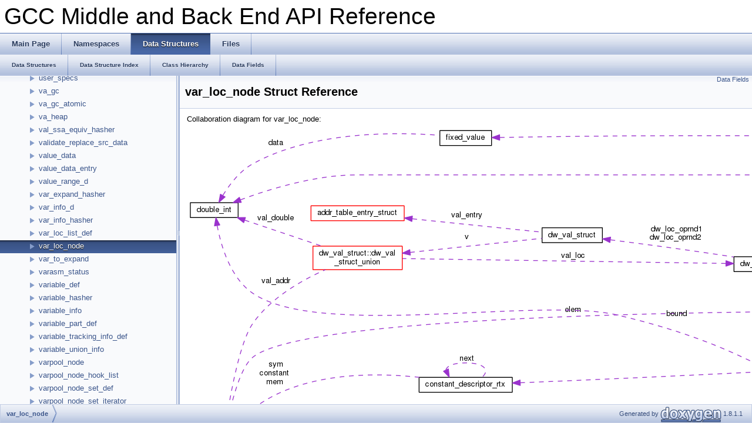

--- FILE ---
content_type: text/html; charset=UTF-8
request_url: https://dmalcolm.fedorapeople.org/gcc/2013-10-31/doxygen/html/structvar__loc__node.html
body_size: 3677
content:
<!DOCTYPE html PUBLIC "-//W3C//DTD XHTML 1.0 Transitional//EN" "http://www.w3.org/TR/xhtml1/DTD/xhtml1-transitional.dtd">
<html xmlns="http://www.w3.org/1999/xhtml">
<head>
<meta http-equiv="Content-Type" content="text/xhtml;charset=UTF-8"/>
<meta http-equiv="X-UA-Compatible" content="IE=9"/>
<title>GCC Middle and Back End API Reference: var_loc_node Struct Reference</title>
<link href="tabs.css" rel="stylesheet" type="text/css"/>
<script type="text/javascript" src="jquery.js"></script>
<script type="text/javascript" src="dynsections.js"></script>
<link href="navtree.css" rel="stylesheet" type="text/css"/>
<script type="text/javascript" src="resize.js"></script>
<script type="text/javascript" src="navtree.js"></script>
<script type="text/javascript">
  $(document).ready(initResizable);
</script>
<link href="doxygen.css" rel="stylesheet" type="text/css" />
</head>
<body>
<div id="top"><!-- do not remove this div, it is closed by doxygen! -->
<div id="titlearea">
<table cellspacing="0" cellpadding="0">
 <tbody>
 <tr style="height: 56px;">
  <td style="padding-left: 0.5em;">
   <div id="projectname">GCC Middle and Back End API Reference
   </div>
  </td>
 </tr>
 </tbody>
</table>
</div>
<!-- end header part -->
<!-- Generated by Doxygen 1.8.1.1 -->
  <div id="navrow1" class="tabs">
    <ul class="tablist">
      <li><a href="index.html"><span>Main&#160;Page</span></a></li>
      <li><a href="namespaces.html"><span>Namespaces</span></a></li>
      <li class="current"><a href="annotated.html"><span>Data&#160;Structures</span></a></li>
      <li><a href="files.html"><span>Files</span></a></li>
    </ul>
  </div>
  <div id="navrow2" class="tabs2">
    <ul class="tablist">
      <li><a href="annotated.html"><span>Data&#160;Structures</span></a></li>
      <li><a href="classes.html"><span>Data&#160;Structure&#160;Index</span></a></li>
      <li><a href="inherits.html"><span>Class&#160;Hierarchy</span></a></li>
      <li><a href="functions.html"><span>Data&#160;Fields</span></a></li>
    </ul>
  </div>
</div><!-- top -->
<div id="side-nav" class="ui-resizable side-nav-resizable">
  <div id="nav-tree">
    <div id="nav-tree-contents">
    </div>
  </div>
  <div id="splitbar" style="-moz-user-select:none;" 
       class="ui-resizable-handle">
  </div>
</div>
<script type="text/javascript">
$(document).ready(function(){initNavTree('structvar__loc__node.html','');});
</script>
<div id="doc-content">
<div class="header">
  <div class="summary">
<a href="#pub-attribs">Data Fields</a>  </div>
  <div class="headertitle">
<div class="title">var_loc_node Struct Reference</div>  </div>
</div><!--header-->
<div class="contents">
<div class="dynheader">
Collaboration diagram for var_loc_node:</div>
<div class="dyncontent">
<div class="center"><img src="structvar__loc__node__coll__graph.png" border="0" usemap="#var__loc__node_coll__map" alt="Collaboration graph"/></div>
<map name="var__loc__node_coll__map" id="var__loc__node_coll__map">
<area shape="rect" id="node2" href="structrtx__def.html" title="rtx_def" alt="" coords="15,641,78,668"/><area shape="rect" id="node12" href="unionrtunion__def.html" title="rtunion_def" alt="" coords="1883,339,1970,365"/><area shape="rect" id="node16" href="structrtvec__def.html" title="rtvec_def" alt="" coords="1439,307,1515,333"/><area shape="rect" id="node19" href="structconstant__descriptor__rtx.html" title="constant_descriptor_rtx" alt="" coords="395,431,554,457"/><area shape="rect" id="node36" href="unionbasic__block__def_1_1basic__block__il__dependent.html" title="basic_block_def::basic\l_block_il_dependent" alt="" coords="579,1019,733,1061"/><area shape="rect" id="node38" href="structrtl__bb__info.html" title="rtl_bb_info" alt="" coords="249,855,332,881"/><area shape="rect" id="node50" href="structniter__desc.html" title="niter_desc" alt="" coords="2107,1033,2189,1060"/><area shape="rect" id="node54" href="unionedge__def_1_1edge__def__insns.html" title="edge_def::edge_def\l_insns" alt="" coords="1547,1106,1683,1147"/><area shape="rect" id="node82" href="structcselib__val__struct.html" title="cselib_val_struct" alt="" coords="596,704,716,731"/><area shape="rect" id="node90" href="structelt__loc__list.html" title="elt_loc_list" alt="" coords="249,704,333,731"/><area shape="rect" id="node102" href="uniondw__val__struct_1_1dw__val__struct__union.html" title="dw_val_struct::dw_val\l_struct_union" alt="" coords="215,207,367,249"/><area shape="rect" id="node4" href="unionrtx__def_1_1u.html" title="rtx_def::u" alt="" coords="2357,120,2435,147"/><area shape="rect" id="node6" href="structreal__value.html" title="real_value" alt="" coords="2107,120,2189,147"/><area shape="rect" id="node8" href="structfixed__value.html" title="fixed_value" alt="" coords="431,11,519,37"/><area shape="rect" id="node10" href="structdouble__int.html" title="double_int" alt="" coords="6,133,87,160"/><area shape="rect" id="node48" href="structloop.html" title="loop" alt="" coords="2373,824,2419,851"/><area shape="rect" id="node66" href="structnb__iter__bound.html" title="nb_iter_bound" alt="" coords="1563,741,1666,768"/><area shape="rect" id="node111" href="structblock__symbol.html" title="block_symbol" alt="" coords="2097,641,2199,668"/><area shape="rect" id="node14" href="structmem__attrs.html" title="mem_attrs" alt="" coords="1573,339,1657,365"/><area shape="rect" id="node23" href="structreg__attrs.html" title="reg_attrs" alt="" coords="1578,124,1651,151"/><area shape="rect" id="node25" href="structaddr__diff__vec__flags.html" title="addr_diff_vec_flags" alt="" coords="1547,175,1682,201"/><area shape="rect" id="node27" href="structbasic__block__def.html" title="basic_block_def" alt="" coords="945,1031,1061,1057"/><area shape="rect" id="node43" href="structgimple__statement__base.html" title="gimple_statement_base" alt="" coords="1248,953,1408,980"/><area shape="rect" id="node52" href="structedge__def.html" title="edge_def" alt="" coords="1889,1019,1964,1045"/><area shape="rect" id="node29" href="structet__node.html" title="et_node" alt="" coords="622,916,690,943"/><area shape="rect" id="node32" href="structet__occ.html" title="et_occ" alt="" coords="972,927,1033,953"/><area shape="rect" id="node41" href="structgimple__bb__info.html" title="gimple_bb_info" alt="" coords="1560,1055,1669,1081"/><area shape="rect" id="node61" href="structloop__exit.html" title="loop_exit" alt="" coords="2111,973,2185,1000"/><area shape="rect" id="node72" href="structlpt__decision.html" title="lpt_decision" alt="" coords="2103,692,2193,719"/><area shape="rect" id="node74" href="structvec.html" title="vec\&lt; loop_p, va_gc \&gt;" alt="" coords="758,792,906,819"/><area shape="rect" id="node76" href="structvec.html" title="vec\&lt; T, A, L \&gt;" alt="" coords="237,783,344,809"/><area shape="rect" id="node78" href="structvec.html" title="vec\&lt; edge, va_gc \&gt;" alt="" coords="587,967,725,993"/><area shape="rect" id="node115" href="structvec.html" title="vec\&lt; rtx, va_gc \&gt;" alt="" coords="1099,585,1224,612"/><area shape="rect" id="node84" href="structelt__list.html" title="elt_list" alt="" coords="973,743,1033,769"/><area shape="rect" id="node94" href="structdw__cfi__struct.html" title="dw_cfi_struct" alt="" coords="1565,225,1665,252"/><area shape="rect" id="node96" href="uniondw__cfi__oprnd__struct.html" title="dw_cfi_oprnd_struct" alt="" coords="1259,225,1397,252"/><area shape="rect" id="node98" href="structdw__loc__descr__struct.html" title="dw_loc_descr_struct" alt="" coords="931,225,1074,252"/><area shape="rect" id="node100" href="structdw__val__struct.html" title="dw_val_struct" alt="" coords="605,176,707,203"/><area shape="rect" id="node107" href="structaddr__table__entry__struct.html" title="addr_table_entry_struct" alt="" coords="211,139,370,165"/><area shape="rect" id="node113" href="structobject__block.html" title="object_block" alt="" coords="1879,671,1974,697"/><area shape="rect" id="node118" href="unionsection.html" title="section" alt="" coords="1583,1369,1647,1396"/><area shape="rect" id="node136" href="structunnamed__section.html" title="unnamed_section" alt="" coords="1865,1415,1989,1441"/><area shape="rect" id="node120" href="structnamed__section.html" title="named_section" alt="" coords="1273,1369,1383,1396"/><area shape="rect" id="node122" href="structsection__common.html" title="section_common" alt="" coords="942,1400,1063,1427"/><area shape="rect" id="node125" href="structnoswitch__section.html" title="noswitch_section" alt="" coords="1267,1319,1389,1345"/><area shape="rect" id="node128" href="structdecl.html" title="decl" alt="" coords="979,1291,1026,1317"/><area shape="rect" id="node130" href="structexcl__rel__decl.html" title="excl_rel_decl" alt="" coords="607,1235,705,1261"/><area shape="rect" id="node132" href="structunit__pattern__rel__decl.html" title="unit_pattern_rel_decl" alt="" coords="585,1295,727,1321"/><area shape="rect" id="node134" href="structautomaton__decl.html" title="automaton_decl" alt="" coords="599,1345,713,1372"/></map>
<center><span class="legend">[<a target="top" href="graph_legend.html">legend</a>]</span></center></div>
<table class="memberdecls">
<tr class="heading"><td colspan="2"><h2><a name="pub-attribs"></a>
Data Fields</h2></td></tr>
<tr class="memitem:a0c383c10086eb6c0feb74cdf3f41e2f8"><td class="memItemLeft" align="right" valign="top"><a class="el" href="coretypes_8h.html#a20e671ce9e7827268658cff844f4281c">rtx</a>&#160;</td><td class="memItemRight" valign="bottom"><a class="el" href="structvar__loc__node.html#a0c383c10086eb6c0feb74cdf3f41e2f8">loc</a></td></tr>
<tr class="memitem:a58d66cc4e873bd8a4318197e625f1359"><td class="memItemLeft" align="right" valign="top">const char *&#160;</td><td class="memItemRight" valign="bottom"><a class="el" href="structvar__loc__node.html#a58d66cc4e873bd8a4318197e625f1359">label</a></td></tr>
<tr class="memitem:ac9b902a7a7eb47a7315740eb1d0a082d"><td class="memItemLeft" align="right" valign="top">struct <a class="el" href="structvar__loc__node.html">var_loc_node</a> *&#160;</td><td class="memItemRight" valign="bottom"><a class="el" href="structvar__loc__node.html#ac9b902a7a7eb47a7315740eb1d0a082d">next</a></td></tr>
</table>
<hr/><a name="details" id="details"></a><h2>Detailed Description</h2>
<div class="textblock"><pre class="fragment">   Node of the variable location list.  </pre> </div><hr/><h2>Field Documentation</h2>
<a class="anchor" id="a58d66cc4e873bd8a4318197e625f1359"></a>
<div class="memitem">
<div class="memproto">
      <table class="memname">
        <tr>
          <td class="memname">const char* var_loc_node::label</td>
        </tr>
      </table>
</div><div class="memdoc">

<p>Referenced by <a class="el" href="dwarf2out_8c.html#a479fce70895cbf431c22f51534a29383">declare_in_namespace()</a>.</p>

</div>
</div>
<a class="anchor" id="a0c383c10086eb6c0feb74cdf3f41e2f8"></a>
<div class="memitem">
<div class="memproto">
      <table class="memname">
        <tr>
          <td class="memname"><a class="el" href="coretypes_8h.html#a20e671ce9e7827268658cff844f4281c">rtx</a> var_loc_node::loc</td>
        </tr>
      </table>
</div><div class="memdoc">
<pre class="fragment">     Either NOTE_INSN_VAR_LOCATION, or, for SRA optimized variables,
     EXPR_LIST chain.  For small bitsizes, bitsize is encoded
     in mode of the EXPR_LIST node and first EXPR_LIST operand
     is either NOTE_INSN_VAR_LOCATION for a piece with a known
     location or NULL for padding.  For larger bitsizes,
     mode is 0 and first operand is a CONCAT with bitsize
     as first CONCAT operand and NOTE_INSN_VAR_LOCATION resp.
     NULL as second operand.  </pre> 
<p>Referenced by <a class="el" href="dwarf2out_8c.html#a63615c97a5f71eb58cc98056d8e167a0">concat_loc_descriptor()</a>, and <a class="el" href="dwarf2out_8c.html#a6a51c20a1e7e8cc68a2efb5fd84b3c00">strip_naming_typedef()</a>.</p>

</div>
</div>
<a class="anchor" id="ac9b902a7a7eb47a7315740eb1d0a082d"></a>
<div class="memitem">
<div class="memproto">
      <table class="memname">
        <tr>
          <td class="memname">struct <a class="el" href="structvar__loc__node.html">var_loc_node</a>* var_loc_node::next</td>
        </tr>
      </table>
</div><div class="memdoc">

<p>Referenced by <a class="el" href="dwarf2out_8c.html#a479fce70895cbf431c22f51534a29383">declare_in_namespace()</a>, and <a class="el" href="dwarf2out_8c.html#a6a51c20a1e7e8cc68a2efb5fd84b3c00">strip_naming_typedef()</a>.</p>

</div>
</div>
<hr/>The documentation for this struct was generated from the following file:<ul>
<li><a class="el" href="dwarf2out_8c.html">dwarf2out.c</a></li>
</ul>
</div><!-- contents -->
</div><!-- doc-content -->
<!-- start footer part -->
<div id="nav-path" class="navpath"><!-- id is needed for treeview function! -->
  <ul>
    <li class="navelem"><a class="el" href="structvar__loc__node.html">var_loc_node</a></li>
    <li class="footer">Generated by
    <a href="http://www.doxygen.org/index.html">
    <img class="footer" src="doxygen.png" alt="doxygen"/></a> 1.8.1.1 </li>
  </ul>
</div>
</body>
</html>


--- FILE ---
content_type: application/javascript
request_url: https://dmalcolm.fedorapeople.org/gcc/2013-10-31/doxygen/html/navtreeindex121.js
body_size: 5866
content:
var NAVTREEINDEX121 =
{
"structunit__regexp.html#aab6d2260d3a993c6c9799baa08966120":[1,0,1257,1],
"structunit__set__el.html":[1,0,1258],
"structunit__set__el.html#a611e3c429374e6bbbaedf19edfc65cb3":[1,0,1258,1],
"structunit__set__el.html#a6300a12761b2a58a8573c303536f310e":[1,0,1258,0],
"structunit__usage.html":[1,0,1259],
"structunit__usage.html#a64b9ed9608e5a53924c287ac81670bb8":[1,0,1259,1],
"structunit__usage.html#afdb6608022c230fd8749e743ad4b1039":[1,0,1259,0],
"structunnamed__section.html":[1,0,1260],
"structunnamed__section.html#a19edc012f0ab55671297b6cba806c667":[1,0,1260,3],
"structunnamed__section.html#a82b6c65a17e123b5a610fbcdbdf5c160":[1,0,1260,0],
"structunnamed__section.html#adddb4495cfb3d8e752468f0a356d592e":[1,0,1260,2],
"structunnamed__section.html#ae130a37310d4cde8cfb68827f35c98b9":[1,0,1260,1],
"structunoccr.html":[1,0,1261],
"structunoccr.html#a2a71bd2176bd95697bb9b8d4d7c49f50":[1,0,1261,2],
"structunoccr.html#a421f8a450a1817854a48923ff06013b5":[1,0,1261,1],
"structunoccr.html#a4552d5be1e937c1c8de4682ea3c2cf7a":[1,0,1261,0],
"structupdate__cost__queue__elem.html":[1,0,1262],
"structupdate__cost__queue__elem.html#a11f39823b40b7885334943d508ba4b81":[1,0,1262,2],
"structupdate__cost__queue__elem.html#a401882cd9598911dc9a847234b1d9c87":[1,0,1262,0],
"structupdate__cost__queue__elem.html#aae2de4d6fb082b44f577c3d46aa3ae03":[1,0,1262,1],
"structupdate__cost__queue__elem.html#affe3240f1a1c171ef4c38276a38d0f1b":[1,0,1262,3],
"structupdate__cost__record.html":[1,0,1263],
"structupdate__cost__record.html#a304b1bc7575a7b334117257867ba4fc0":[1,0,1263,0],
"structupdate__cost__record.html#a65ba2b509dc0717ec2e0d9f0b4f0ddde":[1,0,1263,1],
"structupdate__cost__record.html#aad3af769e68fee5cd7d63d1049f3351a":[1,0,1263,2],
"structusage__insns.html":[1,0,1264],
"structusage__insns.html#a04f48ddfb19ce15a24f4dede67115cf4":[1,0,1264,2],
"structusage__insns.html#a7c0a038f503b0b9f08de2cbdf83fdef6":[1,0,1264,0],
"structusage__insns.html#aa850ed799638e341b028f560bb453ab0":[1,0,1264,1],
"structusage__insns.html#ab3e5280856d1ab07d94f0b1221e0f84e":[1,0,1264,4],
"structusage__insns.html#abc063d25cf49c4c58744d709f6c8656a":[1,0,1264,3],
"structuse.html":[1,0,1265],
"structuse.html#a2b92ef594b8f41ad04c4124bf2149398":[1,0,1265,0],
"structuse.html#ae52c33b379b311b5fecbc70178da6b55":[1,0,1265,3],
"structuse.html#ae52e888fe80ef3a9faf41d6dcd59bfdd":[1,0,1265,2],
"structuse.html#ae972c524a08d5fd2d0c659394fd0d469":[1,0,1265,1],
"structuse__optype__d.html":[1,0,1266],
"structuse__optype__d.html#a2a7420833ba9dcc7238de9ebda54113f":[1,0,1266,1],
"structuse__optype__d.html#abc46756b0c77b4698d55e6c074254eca":[1,0,1266,0],
"structuse__pred__info.html":[1,0,1267],
"structuse__pred__info.html#a2bb27a467a54642957e1d3c42d260a1c":[1,0,1267,1],
"structuse__pred__info.html#a6dc0cf4fbaee24168b81bf23aea9480a":[1,0,1267,0],
"structuser__specs.html":[1,0,1268],
"structuser__specs.html#a243fb6ef58dfc126f1c1c998b97708b6":[1,0,1268,1],
"structuser__specs.html#a6121cfbac49222d0964c2abcd7bd0ceb":[1,0,1268,0],
"structva__gc.html":[1,0,1269],
"structva__gc.html#a5ee7f0a7d74f08b4b01969021e173235":[1,0,1269,3],
"structva__gc.html#a72951a2cf4ab62f527c2c7d942bcb552":[1,0,1269,0],
"structva__gc.html#acc125611e018d10215cfb723c1c10f1a":[1,0,1269,1],
"structva__gc.html#adae6f2ca72c8bf7b9f8d5099006d4781":[1,0,1269,2],
"structva__gc__atomic.html":[1,0,1270],
"structva__gc__atomic.html#a5ee7f0a7d74f08b4b01969021e173235":[1,0,1270,3],
"structva__gc__atomic.html#a72951a2cf4ab62f527c2c7d942bcb552":[1,0,1270,0],
"structva__gc__atomic.html#acc125611e018d10215cfb723c1c10f1a":[1,0,1270,1],
"structva__gc__atomic.html#adae6f2ca72c8bf7b9f8d5099006d4781":[1,0,1270,2],
"structva__heap.html":[1,0,1271],
"structva__heap.html#a06bc7bd4d2173ef1c36a309a36b590df":[1,0,1271,1],
"structva__heap.html#a0e3d092c084072cfed2f5e42f019ea99":[1,0,1271,2],
"structva__heap.html#a39751fee9468f27b7f1bb886c125544b":[1,0,1271,0],
"structva__heap.html#aede0c4e0d02b45b8978276637fa30cc7":[1,0,1271,3],
"structval__ssa__equiv__hasher.html":[1,0,1272],
"structval__ssa__equiv__hasher.html#a481e1739c72010ade1571a921150203a":[1,0,1272,0],
"structval__ssa__equiv__hasher.html#a5c2ac963c6d8d441d33902dda0002099":[1,0,1272,1],
"structval__ssa__equiv__hasher.html#a750f210a4fe28069fba9e06f0a0219d4":[1,0,1272,3],
"structval__ssa__equiv__hasher.html#abc0985debc1b8c537ecaebf0bb0c1d07":[1,0,1272,4],
"structval__ssa__equiv__hasher.html#ad386e6dc4f116885389de9be8112eecb":[1,0,1272,2],
"structvalidate__replace__src__data.html":[1,0,1273],
"structvalidate__replace__src__data.html#a014b84721ba141c30444261830eff1be":[1,0,1273,0],
"structvalidate__replace__src__data.html#a3915f2277a0f1bc63ecb42268762d943":[1,0,1273,1],
"structvalidate__replace__src__data.html#a3cecfade09c285d319a22e594e12bffa":[1,0,1273,2],
"structvalue__data.html":[1,0,1274],
"structvalue__data.html#a0f1c516bce7558fb4dafa0f529eeeeb2":[1,0,1274,1],
"structvalue__data.html#a6fd088019e39c6b7174d3441d900a02e":[1,0,1274,0],
"structvalue__data.html#ac4ead69829a1d4c0ae18d1719fe37a9c":[1,0,1274,2],
"structvalue__data__entry.html":[1,0,1275],
"structvalue__data__entry.html#a147656e346f916f93b1ab397f3f764f2":[1,0,1275,0],
"structvalue__data__entry.html#a2f011fbbbadfa0a082462d06ff432fbf":[1,0,1275,2],
"structvalue__data__entry.html#a9fd5124f9ca252d033c32ea699282980":[1,0,1275,1],
"structvalue__data__entry.html#af686bb5a5cf457d699f614381d53cd31":[1,0,1275,3],
"structvalue__range__d.html":[1,0,1276],
"structvalue__range__d.html#a1bd74e38306ee7029b554396334ea972":[1,0,1276,0],
"structvalue__range__d.html#a1e9f7daa88c9fc4673256cbba363eac3":[1,0,1276,2],
"structvalue__range__d.html#a2104820c19b0bc395ce8bf03e453b37d":[1,0,1276,1],
"structvalue__range__d.html#adafd4d88b238c4178f1df42a187b38b5":[1,0,1276,3],
"structvar__expand__hasher.html":[1,0,1277],
"structvar__expand__hasher.html#a40a5b9f7c219791a69b169f356f2b8d6":[1,0,1277,1],
"structvar__expand__hasher.html#a9df17d952dbdabc878fd264a3588b78c":[1,0,1277,3],
"structvar__expand__hasher.html#a9f3cceb73a8e1e1d1cf9d9d2f25352e0":[1,0,1277,0],
"structvar__expand__hasher.html#ac1d94324fe29bb39e88d3760754b8fd1":[1,0,1277,4],
"structvar__expand__hasher.html#ac70743325811e53e2736b7727f5ac0a0":[1,0,1277,2],
"structvar__info__d.html":[1,0,1278],
"structvar__info__d.html#a6e4ae5bd5fb784f9e7723ee749e5485b":[1,0,1278,0],
"structvar__info__d.html#ac9159bd0b8420b122b0f1dcc00db6cdc":[1,0,1278,1],
"structvar__info__hasher.html":[1,0,1279],
"structvar__info__hasher.html#a977ed21b210a9d5ea6a43f4acfe62902":[1,0,1279,3],
"structvar__info__hasher.html#a9b3019564aa97afdf63b32a2760d51c9":[1,0,1279,1],
"structvar__info__hasher.html#ac1d94324fe29bb39e88d3760754b8fd1":[1,0,1279,4],
"structvar__info__hasher.html#ae5bed3175db9732efc3a916527c6f19a":[1,0,1279,0],
"structvar__info__hasher.html#afc1d469741e26336b900d7111952fb74":[1,0,1279,2],
"structvar__loc__list__def.html":[1,0,1280],
"structvar__loc__list__def.html#a237cac4c775fa8f61a7545f1c432a1a1":[1,0,1280,3],
"structvar__loc__list__def.html#a4dc1cdca2e6f6c790ec640958f6e18a9":[1,0,1280,0],
"structvar__loc__list__def.html#a9a28d8226617cb7ea9dfe19960a2adb7":[1,0,1280,1],
"structvar__loc__list__def.html#aef259f8c18872d758724913e34dfc0d3":[1,0,1280,2],
"structvar__loc__node.html":[1,0,1281],
"structvar__loc__node.html#a0c383c10086eb6c0feb74cdf3f41e2f8":[1,0,1281,1],
"structvar__loc__node.html#a58d66cc4e873bd8a4318197e625f1359":[1,0,1281,0],
"structvar__loc__node.html#ac9b902a7a7eb47a7315740eb1d0a082d":[1,0,1281,2],
"structvar__to__expand.html":[1,0,1282],
"structvar__to__expand.html#a0ec43a5e6ac578fc6652aeb8677dfa0d":[1,0,1282,2],
"structvar__to__expand.html#a5bbfbc42ef298612b63924f2c4225939":[1,0,1282,3],
"structvar__to__expand.html#a7516001b1d99ee95c53a20dc865c00a3":[1,0,1282,0],
"structvar__to__expand.html#a7533ccd9da233f18782826944711aadf":[1,0,1282,5],
"structvar__to__expand.html#aa82962b3b640508263a06e0b21ba37cb":[1,0,1282,6],
"structvar__to__expand.html#aae75d14dda588a8198edfd0df20ba5ac":[1,0,1282,4],
"structvar__to__expand.html#acf361a3ad68c86804fa5d1357e26e179":[1,0,1282,1],
"structvarasm__status.html":[1,0,1283],
"structvarasm__status.html#a2e634acd942a2eea2e61e553a7255f1e":[1,0,1283,1],
"structvarasm__status.html#a53844cc9eb4667c2d24554f931f69316":[1,0,1283,0],
"structvariable__def.html":[1,0,1284],
"structvariable__def.html#a309735db07a016482463e089ce93949e":[1,0,1284,0],
"structvariable__def.html#a39d3a40293499cd48098d0727b1da307":[1,0,1284,1],
"structvariable__def.html#aa08874b838e55e2120fc0394f8d1733f":[1,0,1284,2],
"structvariable__hasher.html":[1,0,1285],
"structvariable__hasher.html#a14fee405364ff8d08f0e380885a580da":[1,0,1285,4],
"structvariable__hasher.html#a69c6e6faa7c56a3720a8c5b2696bc9f5":[1,0,1285,0],
"structvariable__hasher.html#a76c6922b7b06105a4d0b4161d89b77a9":[1,0,1285,2],
"structvariable__hasher.html#a9d1c87a6cd9fa085155a9a38f54f023b":[1,0,1285,3],
"structvariable__hasher.html#ac680bae0436e1dfdb55b79199558977b":[1,0,1285,1],
"structvariable__info.html":[1,0,1286],
"structvariable__info.html#a0a2aa8ec4ffffb4f00f0d98127bfbe89":[1,0,1286,1],
"structvariable__info.html#a135c4511d5df0129645ef285e2c8d5a0":[1,0,1286,8],
"structvariable__info.html#a3d69d06d4b4a0c3c0cca93e73d9eda0b":[1,0,1286,3],
"structvariable__info.html#a5e6ba9d77207d9e8d619bdfc78bc858d":[1,0,1286,2],
"structvariable__info.html#a6282da5ae9e59c614430aa35ac861a8f":[1,0,1286,10],
"structvariable__info.html#a6dce82490d214a565dd364ef9955f33d":[1,0,1286,0],
"structvariable__info.html#a7e9b16ac15ea225b559cb66d412276b2":[1,0,1286,6],
"structvariable__info.html#a89d3808b97f13a77c5318ce1e3cb62be":[1,0,1286,12],
"structvariable__info.html#a8a9da8b3439600cbde345080aef74f90":[1,0,1286,11],
"structvariable__info.html#aa1858696dbe9041ecb3b0cd09218bafa":[1,0,1286,15],
"structvariable__info.html#aa1c0c6e70ef6ac9a30f3915bbb5b7768":[1,0,1286,4],
"structvariable__info.html#ab0452779fe3a33afac01a85a949a52e1":[1,0,1286,9],
"structvariable__info.html#ab18f7aa4a0dff8d22af8b486fe2d3eb9":[1,0,1286,13],
"structvariable__info.html#ab3b6cc1b5e147ab0c078448e40dffb6f":[1,0,1286,7],
"structvariable__info.html#ab6f735fbadea58e4e8980bfa31eedfd9":[1,0,1286,18],
"structvariable__info.html#ac2bdfd5bb0d9ef82796f8ef7534d400a":[1,0,1286,16],
"structvariable__info.html#ac82cdc8118c967e640164312c7d09952":[1,0,1286,14],
"structvariable__info.html#adbc4687f1ffd6c1112d1b609414d0891":[1,0,1286,5],
"structvariable__info.html#ade007cacbed9384a3361b881667c801b":[1,0,1286,17],
"structvariable__part__def.html":[1,0,1287],
"structvariable__part__def.html#a16d53fdffc183ea8b428381a7b95d79b":[1,0,1287,3],
"structvariable__part__def.html#a586272f579b9b400c9884b7a20d77dec":[1,0,1287,2],
"structvariable__part__def.html#aeb359a9c1d6fbc2df7e2e827c0e714dd":[1,0,1287,1],
"structvariable__tracking__info__def.html":[1,0,1288],
"structvariable__tracking__info__def.html#a05588ade35094a7e6f6530c8fb7127c6":[1,0,1288,4],
"structvariable__tracking__info__def.html#a071c26a19224dc7e1c786c2e58000db0":[1,0,1288,0],
"structvariable__tracking__info__def.html#a5fe5e6675322a766fa57bb44b7c7a47c":[1,0,1288,3],
"structvariable__tracking__info__def.html#a69d5702286b7cc7d9479390633b6167b":[1,0,1288,2],
"structvariable__tracking__info__def.html#a9f7430973bd547672463272eb86c36c2":[1,0,1288,5],
"structvariable__tracking__info__def.html#ad6c854185ff303ea383d92f9083470e2":[1,0,1288,1],
"structvariable__union__info.html":[1,0,1289],
"structvariable__union__info.html#a4c9d6e7d57f0ff5833644c114bbbdcbb":[1,0,1289,1],
"structvariable__union__info.html#a92ecd1a6d7d5bfadfd73a053f30ae331":[1,0,1289,0],
"structvariable__union__info.html#adf5dafb03569e6cdb7e4f9e364113544":[1,0,1289,2],
"structvarpool__node__hook__list.html":[1,0,1291],
"structvarpool__node__hook__list.html#a0bac9a5874358353e6b38482f08a2174":[1,0,1291,1],
"structvarpool__node__hook__list.html#a284fde48d1309206dc9e3ce31984d3bc":[1,0,1291,0],
"structvarpool__node__hook__list.html#ab7f7a96a60da8540d22089044c26330a":[1,0,1291,2],
"structvarpool__node__set__def.html":[1,0,1292],
"structvarpool__node__set__def.html#a5db66152a847a8318e065b90f8cedfa5":[1,0,1292,0],
"structvarpool__node__set__def.html#aacdeac21bab0c51879e91689e9486e7d":[1,0,1292,1],
"structvarpool__node__set__iterator.html":[1,0,1293],
"structvarpool__node__set__iterator.html#a1c4b166df8e1d60a713a617e85ea77f3":[1,0,1293,1],
"structvarpool__node__set__iterator.html#a8380eb5a0809cd733a1082a593f674c7":[1,0,1293,0],
"structvec.html":[1,0,1294],
"structvec_3_01T_00_01A_00_01vl__embed_01_4.html":[1,0,1295],
"structvec_3_01T_00_01A_00_01vl__embed_01_4.html#a07f5b9e2aa239bbd090142a27eb011b8":[1,0,1295,30],
"structvec_3_01T_00_01A_00_01vl__embed_01_4.html#a17a2a4a954fca7072e864d11796db5be":[1,0,1295,21],
"structvec_3_01T_00_01A_00_01vl__embed_01_4.html#a19a5d410185e56886110e37c0b08286f":[1,0,1295,10],
"structvec_3_01T_00_01A_00_01vl__embed_01_4.html#a1ce3d87314e68cf27d65dd86d4da3cf2":[1,0,1295,16],
"structvec_3_01T_00_01A_00_01vl__embed_01_4.html#a2e7428fe900218e8cd28aa92e3bd9a63":[1,0,1295,2],
"structvec_3_01T_00_01A_00_01vl__embed_01_4.html#a2f22c54c62721a25f5484775e5555afb":[1,0,1295,7],
"structvec_3_01T_00_01A_00_01vl__embed_01_4.html#a3078b3605ad32336f166045908ca2e1b":[1,0,1295,15],
"structvec_3_01T_00_01A_00_01vl__embed_01_4.html#a38cf7366017b4f5aa9ab4c4de4c49ac7":[1,0,1295,11],
"structvec_3_01T_00_01A_00_01vl__embed_01_4.html#a3be1873df08fca92299066587f1649d8":[1,0,1295,4],
"structvec_3_01T_00_01A_00_01vl__embed_01_4.html#a3f923f92836712fd2324676527ae37af":[1,0,1295,6],
"structvec_3_01T_00_01A_00_01vl__embed_01_4.html#a4719337865062e472c82961040f96fee":[1,0,1295,32],
"structvec_3_01T_00_01A_00_01vl__embed_01_4.html#a47b2c79c186606704478680573d419a1":[1,0,1295,5],
"structvec_3_01T_00_01A_00_01vl__embed_01_4.html#a4d6f0fb26049e08f68bba8b34130d6e5":[1,0,1295,3],
"structvec_3_01T_00_01A_00_01vl__embed_01_4.html#a4d778ca40938653ecd3f9abdef16504d":[1,0,1295,18],
"structvec_3_01T_00_01A_00_01vl__embed_01_4.html#a521a876e547434aa3085a93d9eed4c3e":[1,0,1295,1],
"structvec_3_01T_00_01A_00_01vl__embed_01_4.html#a54f86d8e609e7259a7e443882cb82e3f":[1,0,1295,0],
"structvec_3_01T_00_01A_00_01vl__embed_01_4.html#a5f2edc6763eb7777df41b196c08c5c90":[1,0,1295,12],
"structvec_3_01T_00_01A_00_01vl__embed_01_4.html#a61893dc1000f77d19df3cce5ec3b4289":[1,0,1295,29],
"structvec_3_01T_00_01A_00_01vl__embed_01_4.html#a6445aa7ff273fc8dcc645bee11adc99f":[1,0,1295,26],
"structvec_3_01T_00_01A_00_01vl__embed_01_4.html#a70b2acec9669083e3a5aed9c2cde972d":[1,0,1295,14],
"structvec_3_01T_00_01A_00_01vl__embed_01_4.html#a88e8f12599aaa8312c4794c76eeab127":[1,0,1295,20],
"structvec_3_01T_00_01A_00_01vl__embed_01_4.html#a8c1ed96ef38f0568c9b51473cabf9492":[1,0,1295,28],
"structvec_3_01T_00_01A_00_01vl__embed_01_4.html#a98b03626de0a6b99270013ee377afd32":[1,0,1295,22],
"structvec_3_01T_00_01A_00_01vl__embed_01_4.html#a9b7946e3762ecae6c4da491bf96ec57b":[1,0,1295,17],
"structvec_3_01T_00_01A_00_01vl__embed_01_4.html#aa164af0ad170e12f150a0fc79dd6d221":[1,0,1295,27],
"structvec_3_01T_00_01A_00_01vl__embed_01_4.html#aaeb5e878121308b258f02863da5b1a9c":[1,0,1295,19],
"structvec_3_01T_00_01A_00_01vl__embed_01_4.html#acd284c5f745196496ff6a8c92b6757e9":[1,0,1295,24],
"structvec_3_01T_00_01A_00_01vl__embed_01_4.html#adcd782cf75856cc501edfe4fe5a24cbd":[1,0,1295,13],
"structvec_3_01T_00_01A_00_01vl__embed_01_4.html#ae5ce77cf478fcd7cce7f5ee25f7b320b":[1,0,1295,9],
"structvec_3_01T_00_01A_00_01vl__embed_01_4.html#aec9056c3fa7492dce815cf37bbc1e471":[1,0,1295,23],
"structvec_3_01T_00_01A_00_01vl__embed_01_4.html#af5d452045978696ebb1ae4933b68d9db":[1,0,1295,31],
"structvec_3_01T_00_01A_00_01vl__embed_01_4.html#af8df47071fe6b1a0509b2731e81b1f63":[1,0,1295,8],
"structvec_3_01T_00_01A_00_01vl__embed_01_4.html#af9ce8286e25de3e4188a9bda7830ad60":[1,0,1295,25],
"structvec_3_01T_00_01va__heap_00_01vl__ptr_01_4.html":[1,0,1296],
"structvec_3_01T_00_01va__heap_00_01vl__ptr_01_4.html#a061d1eb25f271df57308ce9c7c679a7b":[1,0,1296,3],
"structvec_3_01T_00_01va__heap_00_01vl__ptr_01_4.html#a15b7999d9f2f1ad88e8b2951c6944a64":[1,0,1296,28],
"structvec_3_01T_00_01va__heap_00_01vl__ptr_01_4.html#a1837f8758f36b0cd751f440d8cc8d88e":[1,0,1296,36],
"structvec_3_01T_00_01va__heap_00_01vl__ptr_01_4.html#a18681eccfffaac0d46065f1b61583bf9":[1,0,1296,20],
"structvec_3_01T_00_01va__heap_00_01vl__ptr_01_4.html#a29dbb509cd8112ffb354a9e340f52f4b":[1,0,1296,8],
"structvec_3_01T_00_01va__heap_00_01vl__ptr_01_4.html#a3b8d9acefc6dd28b6a7124eb02f71d02":[1,0,1296,7],
"structvec_3_01T_00_01va__heap_00_01vl__ptr_01_4.html#a45fdeb0ded1aeeef28361ead810fb3c8":[1,0,1296,16],
"structvec_3_01T_00_01va__heap_00_01vl__ptr_01_4.html#a48ea0c06bcec39af358231b6178aef5c":[1,0,1296,22],
"structvec_3_01T_00_01va__heap_00_01vl__ptr_01_4.html#a49aac6730e0a76952ce437ad0536bdce":[1,0,1296,30],
"structvec_3_01T_00_01va__heap_00_01vl__ptr_01_4.html#a51c35d72a2051242c53a2a39c47d7956":[1,0,1296,21],
"structvec_3_01T_00_01va__heap_00_01vl__ptr_01_4.html#a614451a5433d69f8ac13995664e166f2":[1,0,1296,19],
"structvec_3_01T_00_01va__heap_00_01vl__ptr_01_4.html#a67af801d5d033a022859180643a36c03":[1,0,1296,14],
"structvec_3_01T_00_01va__heap_00_01vl__ptr_01_4.html#a6ee5a511590ec08a056e607b69d42922":[1,0,1296,1],
"structvec_3_01T_00_01va__heap_00_01vl__ptr_01_4.html#a873535c9d7d45d7182ffa42d1772467a":[1,0,1296,25],
"structvec_3_01T_00_01va__heap_00_01vl__ptr_01_4.html#a8f615ced5ea3391752ff0309b899bc86":[1,0,1296,2],
"structvec_3_01T_00_01va__heap_00_01vl__ptr_01_4.html#a9676725531cb5adfa41ec2b2f51974c8":[1,0,1296,34],
"structvec_3_01T_00_01va__heap_00_01vl__ptr_01_4.html#a96ae81f8b2d92364fbedd20cd5067e37":[1,0,1296,10],
"structvec_3_01T_00_01va__heap_00_01vl__ptr_01_4.html#a993cdbf7f9beb5cad7aa03313c872f64":[1,0,1296,24],
"structvec_3_01T_00_01va__heap_00_01vl__ptr_01_4.html#a9ad3051685882d04b1369384ddb667a3":[1,0,1296,31],
"structvec_3_01T_00_01va__heap_00_01vl__ptr_01_4.html#a9ddbc1f71e77744f6836a7257d8f87a5":[1,0,1296,4],
"structvec_3_01T_00_01va__heap_00_01vl__ptr_01_4.html#ab21c0a14b7fdf82a1194006eeed3fdf6":[1,0,1296,9],
"structvec_3_01T_00_01va__heap_00_01vl__ptr_01_4.html#ab8e38f13073a7de7d3f8b38b45cb7e5a":[1,0,1296,33],
"structvec_3_01T_00_01va__heap_00_01vl__ptr_01_4.html#aba5c00c70656bfd421fed00228c87f22":[1,0,1296,23],
"structvec_3_01T_00_01va__heap_00_01vl__ptr_01_4.html#abeafb2eb789c80acf88475c895145e4b":[1,0,1296,32],
"structvec_3_01T_00_01va__heap_00_01vl__ptr_01_4.html#ac2df61bd214d981e92de79816f79d8b2":[1,0,1296,15],
"structvec_3_01T_00_01va__heap_00_01vl__ptr_01_4.html#acf510170ea3a43a630a72ddf5c98f7fc":[1,0,1296,12],
"structvec_3_01T_00_01va__heap_00_01vl__ptr_01_4.html#ad13d30cbb2c7fb2485c2d9ca4b2a41c7":[1,0,1296,0],
"structvec_3_01T_00_01va__heap_00_01vl__ptr_01_4.html#add435917f5db84debbdcf3125e7d1c42":[1,0,1296,6],
"structvec_3_01T_00_01va__heap_00_01vl__ptr_01_4.html#ae3259d4b9976f663af892780ca751548":[1,0,1296,13],
"structvec_3_01T_00_01va__heap_00_01vl__ptr_01_4.html#ae43642b225e8efca3c9432d60a3a9fea":[1,0,1296,35],
"structvec_3_01T_00_01va__heap_00_01vl__ptr_01_4.html#ae9c6678383a40fd14fbfddaa30f45a0c":[1,0,1296,17],
"structvec_3_01T_00_01va__heap_00_01vl__ptr_01_4.html#af0840db49a7c77dc038b5934af18c820":[1,0,1296,29],
"structvec_3_01T_00_01va__heap_00_01vl__ptr_01_4.html#af2237129a605c10404d45655b8d0a997":[1,0,1296,5],
"structvec_3_01T_00_01va__heap_00_01vl__ptr_01_4.html#af376e8c1fd672a6f7ae477964d4a19cc":[1,0,1296,18],
"structvec_3_01T_00_01va__heap_00_01vl__ptr_01_4.html#af7574ef56b44aa10bd433296b2ea9987":[1,0,1296,26],
"structvec_3_01T_00_01va__heap_00_01vl__ptr_01_4.html#afee5a28ff9590d5cce76655b8eb46c44":[1,0,1296,27],
"structvec_3_01T_00_01va__heap_00_01vl__ptr_01_4.html#affb38ea33114e215576a2e4802d3ffc5":[1,0,1296,11],
"structvec__descriptor.html":[1,0,1297],
"structvec__descriptor.html#a03be9244e45d94b8eaa655db008ece25":[1,0,1297,4],
"structvec__descriptor.html#a062be7bd131f14e971a7cd2b25f0befb":[1,0,1297,5],
};


--- FILE ---
content_type: application/javascript
request_url: https://dmalcolm.fedorapeople.org/gcc/2013-10-31/doxygen/html/annotated.js
body_size: 17230
content:
var annotated =
[
    [ "@10", null, null ],
    [ "@107", null, null ],
    [ "@116", null, null ],
    [ "@124", null, null ],
    [ "@126", null, null ],
    [ "@136", null, null ],
    [ "@14", null, null ],
    [ "@178", null, null ],
    [ "@182", null, null ],
    [ "@209", null, null ],
    [ "@22", null, null ],
    [ "@227", null, null ],
    [ "@23", null, null ],
    [ "@230", null, null ],
    [ "@238", null, null ],
    [ "@239", null, null ],
    [ "@240", null, null ],
    [ "@242", null, null ],
    [ "@244", null, null ],
    [ "@247", null, null ],
    [ "@251", null, null ],
    [ "@253", null, null ],
    [ "@256", null, null ],
    [ "@264", null, null ],
    [ "@267", null, null ],
    [ "@277", null, null ],
    [ "@282", null, null ],
    [ "@30", null, null ],
    [ "@300", null, null ],
    [ "@307", null, null ],
    [ "@308", null, null ],
    [ "@311", null, null ],
    [ "@324", null, null ],
    [ "@329", null, null ],
    [ "@33", null, null ],
    [ "@330", null, null ],
    [ "@331", null, null ],
    [ "@348", null, null ],
    [ "@350", null, null ],
    [ "@351", null, null ],
    [ "@352", null, null ],
    [ "@353", null, null ],
    [ "@354", null, null ],
    [ "@362", null, null ],
    [ "@377", null, null ],
    [ "@395", null, null ],
    [ "@400", null, null ],
    [ "@418", null, null ],
    [ "@419", null, null ],
    [ "@42", null, null ],
    [ "@424", null, null ],
    [ "@425", null, null ],
    [ "@427", null, null ],
    [ "@43", null, null ],
    [ "@431", null, null ],
    [ "@44", null, null ],
    [ "@441", null, null ],
    [ "@443", null, null ],
    [ "@445", null, null ],
    [ "@448", null, null ],
    [ "@452", null, null ],
    [ "@454", null, null ],
    [ "@455", null, null ],
    [ "@458", null, null ],
    [ "@463", null, null ],
    [ "@466", null, null ],
    [ "@469", null, null ],
    [ "@474", null, null ],
    [ "@477", null, null ],
    [ "@478", null, null ],
    [ "@479", null, null ],
    [ "@480", null, null ],
    [ "@482", null, null ],
    [ "@483", null, null ],
    [ "@484", null, null ],
    [ "@487", null, null ],
    [ "@488", null, null ],
    [ "@489", null, null ],
    [ "@496", null, null ],
    [ "@497", null, null ],
    [ "@498", null, null ],
    [ "@5", null, null ],
    [ "@500", null, null ],
    [ "@503", null, null ],
    [ "@504", null, null ],
    [ "@505", null, null ],
    [ "@508", null, null ],
    [ "@511", null, null ],
    [ "@512", null, null ],
    [ "@513", null, null ],
    [ "@521", null, null ],
    [ "@522", null, null ],
    [ "@523", null, null ],
    [ "@525", null, null ],
    [ "@527", null, null ],
    [ "@533", null, null ],
    [ "@534", null, null ],
    [ "@536", null, null ],
    [ "@542", null, null ],
    [ "@544", null, null ],
    [ "@545", null, null ],
    [ "@547", null, null ],
    [ "@557", null, null ],
    [ "@566", null, null ],
    [ "@568", null, null ],
    [ "@57", null, null ],
    [ "@58", null, null ],
    [ "@69", null, null ],
    [ "@76", null, null ],
    [ "@8", null, null ],
    [ "@93", null, null ],
    [ "@98", null, null ],
    [ "gcc", "namespacegcc.html", "namespacegcc" ],
    [ "gdbhooks", "namespacegdbhooks.html", "namespacegdbhooks" ],
    [ "$descriptor_fib", "struct_0Bdescriptor__fib.html", "struct_0Bdescriptor__fib" ],
    [ "_bb_vec_info", "struct__bb__vec__info.html", "struct__bb__vec__info" ],
    [ "_bnd", "struct__bnd.html", "struct__bnd" ],
    [ "_def", "struct__def.html", "struct__def" ],
    [ "_dep", "struct__dep.html", "struct__dep" ],
    [ "_dep_link", "struct__dep__link.html", "struct__dep__link" ],
    [ "_dep_node", "struct__dep__node.html", "struct__dep__node" ],
    [ "_deps_list", "struct__deps__list.html", "struct__deps__list" ],
    [ "_DST_BLOCK_BEGIN", "struct__DST__BLOCK__BEGIN.html", "struct__DST__BLOCK__BEGIN" ],
    [ "_DST_BLOCK_END", "struct__DST__BLOCK__END.html", "struct__DST__BLOCK__END" ],
    [ "_DST_HEADER", "struct__DST__HEADER.html", "struct__DST__HEADER" ],
    [ "_DST_LINE_NUM_HEADER", "struct__DST__LINE__NUM__HEADER.html", "struct__DST__LINE__NUM__HEADER" ],
    [ "_DST_MB_TRLR", "struct__DST__MB__TRLR.html", "struct__DST__MB__TRLR" ],
    [ "_DST_MODULE_BEGIN", "struct__DST__MODULE__BEGIN.html", "struct__DST__MODULE__BEGIN" ],
    [ "_DST_MODULE_END", "struct__DST__MODULE__END.html", "struct__DST__MODULE__END" ],
    [ "_DST_PCLINE_COMMANDS", "struct__DST__PCLINE__COMMANDS.html", "struct__DST__PCLINE__COMMANDS" ],
    [ "_DST_PROLOG", "struct__DST__PROLOG.html", "struct__DST__PROLOG" ],
    [ "_DST_ROUTINE_BEGIN", "struct__DST__ROUTINE__BEGIN.html", "struct__DST__ROUTINE__BEGIN" ],
    [ "_DST_ROUTINE_END", "struct__DST__ROUTINE__END.html", "struct__DST__ROUTINE__END" ],
    [ "_DST_SOURCE_CORR", "struct__DST__SOURCE__CORR.html", "struct__DST__SOURCE__CORR" ],
    [ "_DST_SRC_CMDTRLR", "struct__DST__SRC__CMDTRLR.html", "struct__DST__SRC__CMDTRLR" ],
    [ "_DST_SRC_COMMAND", "struct__DST__SRC__COMMAND.html", "struct__DST__SRC__COMMAND" ],
    [ "_edge_var_map", "struct__edge__var__map.html", "struct__edge__var__map" ],
    [ "_elim_graph", "struct__elim__graph.html", "struct__elim__graph" ],
    [ "_expr", "struct__expr.html", "struct__expr" ],
    [ "_fence", "struct__fence.html", "struct__fence" ],
    [ "_haifa_deps_insn_data", "struct__haifa__deps__insn__data.html", "struct__haifa__deps__insn__data" ],
    [ "_haifa_insn_data", "struct__haifa__insn__data.html", "struct__haifa__insn__data" ],
    [ "_list_iterator", "struct__list__iterator.html", "struct__list__iterator" ],
    [ "_list_node", "struct__list__node.html", "struct__list__node" ],
    [ "_loop_vec_info", "struct__loop__vec__info.html", "struct__loop__vec__info" ],
    [ "_sd_iterator", "struct__sd__iterator.html", "struct__sd__iterator" ],
    [ "_sel_insn_data", "struct__sel__insn__data.html", "struct__sel__insn__data" ],
    [ "_slp_instance", "struct__slp__instance.html", "struct__slp__instance" ],
    [ "_slp_oprnd_info", "struct__slp__oprnd__info.html", "struct__slp__oprnd__info" ],
    [ "_slp_tree", "struct__slp__tree.html", "struct__slp__tree" ],
    [ "_stmt_info_for_cost", "struct__stmt__info__for__cost.html", "struct__stmt__info__for__cost" ],
    [ "_stmt_vec_info", "struct__stmt__vec__info.html", "struct__stmt__vec__info" ],
    [ "_var_map", "struct__var__map.html", "struct__var__map" ],
    [ "_vect_peel_extended_info", "struct__vect__peel__extended__info.html", "struct__vect__peel__extended__info" ],
    [ "_vect_peel_info", "struct__vect__peel__info.html", "struct__vect__peel__info" ],
    [ "access", "structaccess.html", "structaccess" ],
    [ "access_matrix", "structaccess__matrix.html", "structaccess__matrix" ],
    [ "accum_extract", "structaccum__extract.html", "structaccum__extract" ],
    [ "action_record", "structaction__record.html", "structaction__record" ],
    [ "action_record_hasher", "structaction__record__hasher.html", "structaction__record__hasher" ],
    [ "add_to_obstack_info", "structadd__to__obstack__info.html", "structadd__to__obstack__info" ],
    [ "addr_const", "structaddr__const.html", "structaddr__const" ],
    [ "addr_diff_vec_flags", "structaddr__diff__vec__flags.html", "structaddr__diff__vec__flags" ],
    [ "addr_table_entry_struct", "structaddr__table__entry__struct.html", "structaddr__table__entry__struct" ],
    [ "address_cost_data_s", "structaddress__cost__data__s.html", "structaddress__cost__data__s" ],
    [ "address_info", "structaddress__info.html", "structaddress__info" ],
    [ "adjust_info", "structadjust__info.html", "structadjust__info" ],
    [ "adjust_mem_data", "structadjust__mem__data.html", "structadjust__mem__data" ],
    [ "aff_comb_elt", "structaff__comb__elt.html", "structaff__comb__elt" ],
    [ "affine_iv_d", "structaffine__iv__d.html", "structaffine__iv__d" ],
    [ "affine_tree_combination", "structaffine__tree__combination.html", "structaffine__tree__combination" ],
    [ "agg_position_info", "structagg__position__info.html", "structagg__position__info" ],
    [ "ainsn", "structainsn.html", "structainsn" ],
    [ "alg_hash_entry", "structalg__hash__entry.html", "structalg__hash__entry" ],
    [ "algorithm", "structalgorithm.html", "structalgorithm" ],
    [ "alias_pair", "structalias__pair.html", "structalias__pair" ],
    [ "alias_set_entry_d", "structalias__set__entry__d.html", "structalias__set__entry__d" ],
    [ "alloc_pool_def", "structalloc__pool__def.html", "structalloc__pool__def" ],
    [ "alloc_pool_descriptor", "structalloc__pool__descriptor.html", "structalloc__pool__descriptor" ],
    [ "alloc_pool_hasher", "structalloc__pool__hasher.html", "structalloc__pool__hasher" ],
    [ "alloc_pool_list_def", "structalloc__pool__list__def.html", "structalloc__pool__list__def" ],
    [ "allocation_object_def", "structallocation__object__def.html", "structallocation__object__def" ],
    [ "allocno_color_data", "structallocno__color__data.html", "structallocno__color__data" ],
    [ "allocno_hard_regs", "structallocno__hard__regs.html", "structallocno__hard__regs" ],
    [ "allocno_hard_regs_hasher", "structallocno__hard__regs__hasher.html", "structallocno__hard__regs__hasher" ],
    [ "allocno_hard_regs_node", "structallocno__hard__regs__node.html", "structallocno__hard__regs__node" ],
    [ "allocno_hard_regs_subnode", "structallocno__hard__regs__subnode.html", "structallocno__hard__regs__subnode" ],
    [ "allof_regexp", "structallof__regexp.html", "structallof__regexp" ],
    [ "alt_state", "structalt__state.html", "structalt__state" ],
    [ "ao_ref_s", "structao__ref__s.html", "structao__ref__s" ],
    [ "ar_data", "structar__data.html", "structar__data" ],
    [ "arc", "structarc.html", "structarc" ],
    [ "arc_info", "structarc__info.html", "structarc__info" ],
    [ "arg_data", "structarg__data.html", "structarg__data" ],
    [ "args_size", "structargs__size.html", "structargs__size" ],
    [ "array_descr_info", "structarray__descr__info.html", "structarray__descr__info" ],
    [ "asan_add_string_csts_data", "structasan__add__string__csts__data.html", "structasan__add__string__csts__data" ],
    [ "asan_mem_ref", "structasan__mem__ref.html", "structasan__mem__ref" ],
    [ "asan_mem_ref_hasher", "structasan__mem__ref__hasher.html", "structasan__mem__ref__hasher" ],
    [ "asm_int_op", "structasm__int__op.html", "structasm__int__op" ],
    [ "asm_node", "structasm__node.html", "structasm__node" ],
    [ "assert_locus_d", "structassert__locus__d.html", "structassert__locus__d" ],
    [ "assign_link", "structassign__link.html", "structassign__link" ],
    [ "assign_parm_data_all", "structassign__parm__data__all.html", "structassign__parm__data__all" ],
    [ "assign_parm_data_one", "structassign__parm__data__one.html", "structassign__parm__data__one" ],
    [ "atomic_op_functions", "structatomic__op__functions.html", "structatomic__op__functions" ],
    [ "attr_desc", "structattr__desc.html", "structattr__desc" ],
    [ "attr_hash", "structattr__hash.html", "structattr__hash" ],
    [ "attr_value", "structattr__value.html", "structattr__value" ],
    [ "attr_value_list", "structattr__value__list.html", "structattr__value__list" ],
    [ "attribute_hasher", "structattribute__hasher.html", "structattribute__hasher" ],
    [ "attribute_use", "structattribute__use.html", "structattribute__use" ],
    [ "attrs_def", "structattrs__def.html", "structattrs__def" ],
    [ "augmenting_path_d", "structaugmenting__path__d.html", "structaugmenting__path__d" ],
    [ "automata_list_el", "structautomata__list__el.html", "structautomata__list__el" ],
    [ "automaton", "structautomaton.html", "structautomaton" ],
    [ "automaton_decl", "structautomaton__decl.html", "structautomaton__decl" ],
    [ "aux_bb_info", "structaux__bb__info.html", "structaux__bb__info" ],
    [ "base_alias_pair", "structbase__alias__pair.html", "structbase__alias__pair" ],
    [ "basic_block_def", "structbasic__block__def.html", "structbasic__block__def" ],
    [ "bb2reg_stuff", "structbb2reg__stuff.html", "structbb2reg__stuff" ],
    [ "bb_bitmap_sets", "structbb__bitmap__sets.html", "structbb__bitmap__sets" ],
    [ "bb_cluster_def", "structbb__cluster__def.html", "structbb__cluster__def" ],
    [ "bb_copy_hasher", "structbb__copy__hasher.html", "structbb__copy__hasher" ],
    [ "bb_data", "structbb__data.html", "structbb__data" ],
    [ "bb_info", "structbb__info.html", "structbb__info" ],
    [ "bb_pbb_def", "structbb__pbb__def.html", "structbb__pbb__def" ],
    [ "bb_pbb_hasher", "structbb__pbb__hasher.html", "structbb__pbb__hasher" ],
    [ "bb_predicate_s", "structbb__predicate__s.html", "structbb__predicate__s" ],
    [ "bb_rename_info", "structbb__rename__info.html", "structbb__rename__info" ],
    [ "bblst", "structbblst.html", "structbblst" ],
    [ "bbro_basic_block_data_def", "structbbro__basic__block__data__def.html", "structbbro__basic__block__data__def" ],
    [ "bit_field_mode_iterator", "classbit__field__mode__iterator.html", "classbit__field__mode__iterator" ],
    [ "bitmap_desc_hasher", "structbitmap__desc__hasher.html", "structbitmap__desc__hasher" ],
    [ "bitmap_descriptor_d", "structbitmap__descriptor__d.html", "structbitmap__descriptor__d" ],
    [ "bitmap_element_def", "structbitmap__element__def.html", "structbitmap__element__def" ],
    [ "bitmap_head_def", "structbitmap__head__def.html", "structbitmap__head__def" ],
    [ "bitmap_iterator", "structbitmap__iterator.html", "structbitmap__iterator" ],
    [ "bitmap_obstack", "structbitmap__obstack.html", "structbitmap__obstack" ],
    [ "bitmap_set", "structbitmap__set.html", "structbitmap__set" ],
    [ "bitpack_d", "structbitpack__d.html", "structbitpack__d" ],
    [ "biv_entry", "structbiv__entry.html", "structbiv__entry" ],
    [ "biv_entry_hasher", "structbiv__entry__hasher.html", "structbiv__entry__hasher" ],
    [ "block_info", "structblock__info.html", "structblock__info" ],
    [ "block_info_def", "structblock__info__def.html", "structblock__info__def" ],
    [ "block_symbol", "structblock__symbol.html", "structblock__symbol" ],
    [ "bounds", "structbounds.html", "structbounds" ],
    [ "branch_path", "structbranch__path.html", "structbranch__path" ],
    [ "btr_def_group_s", "structbtr__def__group__s.html", "structbtr__def__group__s" ],
    [ "btr_def_s", "structbtr__def__s.html", "structbtr__def__s" ],
    [ "btr_user_s", "structbtr__user__s.html", "structbtr__user__s" ],
    [ "bucket", "structbucket.html", "structbucket" ],
    [ "bypass_decl", "structbypass__decl.html", "structbypass__decl" ],
    [ "bypass_list", "structbypass__list.html", "structbypass__list" ],
    [ "c_test", "structc__test.html", "structc__test" ],
    [ "cached_dw_loc_list_def", "structcached__dw__loc__list__def.html", "structcached__dw__loc__list__def" ],
    [ "call_arg_loc_node", "structcall__arg__loc__node.html", "structcall__arg__loc__node" ],
    [ "call_site_record_d", "structcall__site__record__d.html", "structcall__site__record__d" ],
    [ "callback_info", "structcallback__info.html", "structcallback__info" ],
    [ "caller_statistics", "structcaller__statistics.html", "structcaller__statistics" ],
    [ "cand_chain_d", "structcand__chain__d.html", "structcand__chain__d" ],
    [ "cand_chain_hasher", "structcand__chain__hasher.html", "structcand__chain__hasher" ],
    [ "candidate", "structcandidate.html", "structcandidate" ],
    [ "case_bit_test", "structcase__bit__test.html", "structcase__bit__test" ],
    [ "case_info", "structcase__info.html", "structcase__info" ],
    [ "case_node", "structcase__node.html", "structcase__node" ],
    [ "CC_STATUS", "structCC__STATUS.html", "structCC__STATUS" ],
    [ "ce_if_block", "structce__if__block.html", "structce__if__block" ],
    [ "cfa_loc", "structcfa__loc.html", "structcfa__loc" ],
    [ "cfg_hooks", "structcfg__hooks.html", "structcfg__hooks" ],
    [ "cfg_stats_d", "structcfg__stats__d.html", "structcfg__stats__d" ],
    [ "cgraph_2edge_hook_list", "structcgraph__2edge__hook__list.html", "structcgraph__2edge__hook__list" ],
    [ "cgraph_2node_hook_list", "structcgraph__2node__hook__list.html", "structcgraph__2node__hook__list" ],
    [ "cgraph_clone_info", "structcgraph__clone__info.html", "structcgraph__clone__info" ],
    [ "cgraph_edge", "structcgraph__edge.html", "structcgraph__edge" ],
    [ "cgraph_edge_hook_list", "structcgraph__edge__hook__list.html", "structcgraph__edge__hook__list" ],
    [ "cgraph_function_version_info", "structcgraph__function__version__info.html", "structcgraph__function__version__info" ],
    [ "cgraph_global_info", "structcgraph__global__info.html", "structcgraph__global__info" ],
    [ "cgraph_indirect_call_info", "structcgraph__indirect__call__info.html", "structcgraph__indirect__call__info" ],
    [ "cgraph_local_info", "structcgraph__local__info.html", "structcgraph__local__info" ],
    [ "cgraph_node", "structcgraph__node.html", "structcgraph__node" ],
    [ "cgraph_node_hook_list", "structcgraph__node__hook__list.html", "structcgraph__node__hook__list" ],
    [ "cgraph_node_set_def", "structcgraph__node__set__def.html", "structcgraph__node__set__def" ],
    [ "cgraph_node_set_iterator", "structcgraph__node__set__iterator.html", "structcgraph__node__set__iterator" ],
    [ "cgraph_order_sort", "structcgraph__order__sort.html", "structcgraph__order__sort" ],
    [ "cgraph_rtl_info", "structcgraph__rtl__info.html", "structcgraph__rtl__info" ],
    [ "cgraph_thunk_info", "structcgraph__thunk__info.html", "structcgraph__thunk__info" ],
    [ "chain", "structchain.html", "structchain" ],
    [ "change_cc_mode_args", "structchange__cc__mode__args.html", "structchange__cc__mode__args" ],
    [ "change_t", "structchange__t.html", "structchange__t" ],
    [ "check_dependence_data", "structcheck__dependence__data.html", "structcheck__dependence__data" ],
    [ "checksum_attributes", "structchecksum__attributes.html", "structchecksum__attributes" ],
    [ "choice_entry", "structchoice__entry.html", "structchoice__entry" ],
    [ "chrec_stats", "structchrec__stats.html", "structchrec__stats" ],
    [ "chunk_info", "structchunk__info.html", "structchunk__info" ],
    [ "cl_decoded_option", "structcl__decoded__option.html", "structcl__decoded__option" ],
    [ "cl_deferred_option", "structcl__deferred__option.html", "structcl__deferred__option" ],
    [ "cl_enum", "structcl__enum.html", "structcl__enum" ],
    [ "cl_enum_arg", "structcl__enum__arg.html", "structcl__enum__arg" ],
    [ "cl_option", "structcl__option.html", "structcl__option" ],
    [ "cl_option_handler_func", "structcl__option__handler__func.html", "structcl__option__handler__func" ],
    [ "cl_option_handlers", "structcl__option__handlers.html", "structcl__option__handlers" ],
    [ "cl_option_state", "structcl__option__state.html", "structcl__option__state" ],
    [ "clast_index_hasher", "structclast__index__hasher.html", "structclast__index__hasher" ],
    [ "clast_name_index", "structclast__name__index.html", "structclast__name__index" ],
    [ "clear_alias_mode_holder", "structclear__alias__mode__holder.html", "structclear__alias__mode__holder" ],
    [ "clobber_ent", "structclobber__ent.html", "structclobber__ent" ],
    [ "clobber_pat", "structclobber__pat.html", "structclobber__pat" ],
    [ "cloog_prog_clast", "structcloog__prog__clast.html", "structcloog__prog__clast" ],
    [ "clsn_data", "structclsn__data.html", "structclsn__data" ],
    [ "cmpd_local_params", "structcmpd__local__params.html", "structcmpd__local__params" ],
    [ "coalesce_data", "structcoalesce__data.html", "structcoalesce__data" ],
    [ "coalesce_list_d", "structcoalesce__list__d.html", "structcoalesce__list__d" ],
    [ "coalesce_pair", "structcoalesce__pair.html", "structcoalesce__pair" ],
    [ "coalesce_pair_hasher", "structcoalesce__pair__hasher.html", "structcoalesce__pair__hasher" ],
    [ "code_motion_path_driver_info_def", "structcode__motion__path__driver__info__def.html", "structcode__motion__path__driver__info__def" ],
    [ "code_ptr", "structcode__ptr.html", "structcode__ptr" ],
    [ "color_cap", "structcolor__cap.html", "structcolor__cap" ],
    [ "comdat_type_hasher", "structcomdat__type__hasher.html", "structcomdat__type__hasher" ],
    [ "comdat_type_struct", "structcomdat__type__struct.html", "structcomdat__type__struct" ],
    [ "common_info_d", "structcommon__info__d.html", null ],
    [ "common_sched_info_def", "structcommon__sched__info__def.html", "structcommon__sched__info__def" ],
    [ "comp_cost", "structcomp__cost.html", "structcomp__cost" ],
    [ "comparison", "structcomparison.html", "structcomparison" ],
    [ "comparison_use", "structcomparison__use.html", "structcomparison__use" ],
    [ "compiler", "structcompiler.html", "structcompiler" ],
    [ "component", "structcomponent.html", "structcomponent" ],
    [ "cond_equivalence_s", "structcond__equivalence__s.html", "structcond__equivalence__s" ],
    [ "condition", "structcondition.html", "structcondition" ],
    [ "conflict_function", "structconflict__function.html", "structconflict__function" ],
    [ "constant_descriptor_rtx", "structconstant__descriptor__rtx.html", "structconstant__descriptor__rtx" ],
    [ "constant_descriptor_tree", "structconstant__descriptor__tree.html", "structconstant__descriptor__tree" ],
    [ "constraint", "structconstraint.html", "structconstraint" ],
    [ "constraint_data", "structconstraint__data.html", "structconstraint__data" ],
    [ "constraint_expr", "structconstraint__expr.html", "structconstraint__expr" ],
    [ "constraint_graph", "structconstraint__graph.html", "structconstraint__graph" ],
    [ "constraint_stats", "structconstraint__stats.html", "structconstraint__stats" ],
    [ "constructor_elt_d", "structconstructor__elt__d.html", "structconstructor__elt__d" ],
    [ "control_dependences", "classcontrol__dependences.html", "classcontrol__dependences" ],
    [ "control_flow_graph", "structcontrol__flow__graph.html", "structcontrol__flow__graph" ],
    [ "convert_optab_libcall_d", "structconvert__optab__libcall__d.html", "structconvert__optab__libcall__d" ],
    [ "copy_body_data", "structcopy__body__data.html", "structcopy__body__data" ],
    [ "cost_classes", "structcost__classes.html", "structcost__classes" ],
    [ "cost_classes_hasher", "structcost__classes__hasher.html", "structcost__classes__hasher" ],
    [ "cost_one_pair_d", "structcost__one__pair__d.html", "structcost__one__pair__d" ],
    [ "cost_pair", "structcost__pair.html", "structcost__pair" ],
    [ "cost_rtxes", "structcost__rtxes.html", "structcost__rtxes" ],
    [ "costs", "structcosts.html", "structcosts" ],
    [ "count_ptr_d", "structcount__ptr__d.html", "structcount__ptr__d" ],
    [ "count_use_info", "structcount__use__info.html", "structcount__use__info" ],
    [ "counts_entry", "structcounts__entry.html", "structcounts__entry" ],
    [ "coverage_data", "structcoverage__data.html", "structcoverage__data" ],
    [ "coverage_info", "structcoverage__info.html", "structcoverage__info" ],
    [ "create_version_alias_info", "structcreate__version__alias__info.html", "structcreate__version__alias__info" ],
    [ "csa_reflist", "structcsa__reflist.html", "structcsa__reflist" ],
    [ "cse_basic_block_data", "structcse__basic__block__data.html", "structcse__basic__block__data" ],
    [ "cse_reg_info", "structcse__reg__info.html", "structcse__reg__info" ],
    [ "cselib_hasher", "structcselib__hasher.html", "structcselib__hasher" ],
    [ "cselib_record_autoinc_data", "structcselib__record__autoinc__data.html", "structcselib__record__autoinc__data" ],
    [ "cselib_set", "structcselib__set.html", "structcselib__set" ],
    [ "cselib_val_struct", "structcselib__val__struct.html", "structcselib__val__struct" ],
    [ "cu_hash_table_entry", "structcu__hash__table__entry.html", "structcu__hash__table__entry" ],
    [ "cu_hash_table_entry_hasher", "structcu__hash__table__entry__hasher.html", "structcu__hash__table__entry__hasher" ],
    [ "cumulative_args_t", "unioncumulative__args__t.html", "unioncumulative__args__t" ],
    [ "data", "structdata.html", "structdata" ],
    [ "data_dependence_relation", "structdata__dependence__relation.html", "structdata__dependence__relation" ],
    [ "data_in", "structdata__in.html", "structdata__in" ],
    [ "data_ref_loc_d", "structdata__ref__loc__d.html", "structdata__ref__loc__d" ],
    [ "data_reference", "structdata__reference.html", "structdata__reference" ],
    [ "datadep_stats", "structdatadep__stats.html", "structdatadep__stats" ],
    [ "dataflow", "structdataflow.html", "structdataflow" ],
    [ "dataflow_set_def", "structdataflow__set__def.html", "structdataflow__set__def" ],
    [ "dataref_aux", "structdataref__aux.html", "structdataref__aux" ],
    [ "dbx_file", "structdbx__file.html", "structdbx__file" ],
    [ "ddg", "structddg.html", "structddg" ],
    [ "ddg_all_sccs", "structddg__all__sccs.html", "structddg__all__sccs" ],
    [ "ddg_edge", "structddg__edge.html", "structddg__edge" ],
    [ "ddg_node", "structddg__node.html", "structddg__node" ],
    [ "ddg_scc", "structddg__scc.html", "structddg__scc" ],
    [ "dead_debug_global", "structdead__debug__global.html", "structdead__debug__global" ],
    [ "dead_debug_global_entry", "structdead__debug__global__entry.html", "structdead__debug__global__entry" ],
    [ "dead_debug_hash_descr", "structdead__debug__hash__descr.html", "structdead__debug__hash__descr" ],
    [ "dead_debug_insn_data", "structdead__debug__insn__data.html", "structdead__debug__insn__data" ],
    [ "dead_debug_local", "structdead__debug__local.html", "structdead__debug__local" ],
    [ "dead_debug_use", "structdead__debug__use.html", "structdead__debug__use" ],
    [ "debug_prefix_map", "structdebug__prefix__map.html", "structdebug__prefix__map" ],
    [ "decision", "structdecision.html", "structdecision" ],
    [ "decision_head", "structdecision__head.html", "structdecision__head" ],
    [ "decision_test", "structdecision__test.html", "structdecision__test" ],
    [ "decl", "structdecl.html", "structdecl" ],
    [ "decl_stridxlist_map", "structdecl__stridxlist__map.html", "structdecl__stridxlist__map" ],
    [ "decl_table_entry", "structdecl__table__entry.html", "structdecl__table__entry" ],
    [ "decl_table_entry_hasher", "structdecl__table__entry__hasher.html", "structdecl__table__entry__hasher" ],
    [ "decomposition", "structdecomposition.html", "structdecomposition" ],
    [ "def", "structdef.html", "structdef" ],
    [ "def_blocks_d", "structdef__blocks__d.html", "structdef__blocks__d" ],
    [ "default_include", "structdefault__include.html", "structdefault__include" ],
    [ "default_spec", "structdefault__spec.html", "structdefault__spec" ],
    [ "deferred_change", "structdeferred__change.html", "structdeferred__change" ],
    [ "deferred_locations_struct", "structdeferred__locations__struct.html", "structdeferred__locations__struct" ],
    [ "defs_uses_info", "structdefs__uses__info.html", "structdefs__uses__info" ],
    [ "delay_desc", "structdelay__desc.html", "structdelay__desc" ],
    [ "delay_i1_hasher", "structdelay__i1__hasher.html", "structdelay__i1__hasher" ],
    [ "delay_i2_hasher", "structdelay__i2__hasher.html", "structdelay__i2__hasher" ],
    [ "delay_pair", "structdelay__pair.html", "structdelay__pair" ],
    [ "demangled_hash_entry", "structdemangled__hash__entry.html", "structdemangled__hash__entry" ],
    [ "dep_replacement", "structdep__replacement.html", "structdep__replacement" ],
    [ "deps_desc", "structdeps__desc.html", "structdeps__desc" ],
    [ "deps_reg", "structdeps__reg.html", "structdeps__reg" ],
    [ "depth_first_search_dsS", "structdepth__first__search__dsS.html", "structdepth__first__search__dsS" ],
    [ "description", "structdescription.html", "structdescription" ],
    [ "df_artificial_ref", "structdf__artificial__ref.html", "structdf__artificial__ref" ],
    [ "df_base_ref", "structdf__base__ref.html", "structdf__base__ref" ],
    [ "df_collection_rec", "structdf__collection__rec.html", "structdf__collection__rec" ],
    [ "df_d", "structdf__d.html", "structdf__d" ],
    [ "df_insn_info", "structdf__insn__info.html", "structdf__insn__info" ],
    [ "df_link", "structdf__link.html", "structdf__link" ],
    [ "df_live_bb_info", "structdf__live__bb__info.html", "structdf__live__bb__info" ],
    [ "df_live_problem_data", "structdf__live__problem__data.html", "structdf__live__problem__data" ],
    [ "df_lr_bb_info", "structdf__lr__bb__info.html", "structdf__lr__bb__info" ],
    [ "df_lr_problem_data", "structdf__lr__problem__data.html", "structdf__lr__problem__data" ],
    [ "df_md_bb_info", "structdf__md__bb__info.html", "structdf__md__bb__info" ],
    [ "df_md_problem_data", "structdf__md__problem__data.html", "structdf__md__problem__data" ],
    [ "df_mw_hardreg", "structdf__mw__hardreg.html", "structdf__mw__hardreg" ],
    [ "df_problem", "structdf__problem.html", "structdf__problem" ],
    [ "df_rd_bb_info", "structdf__rd__bb__info.html", "structdf__rd__bb__info" ],
    [ "df_rd_problem_data", "structdf__rd__problem__data.html", "structdf__rd__problem__data" ],
    [ "df_ref_d", "uniondf__ref__d.html", "uniondf__ref__d" ],
    [ "df_ref_info", "structdf__ref__info.html", "structdf__ref__info" ],
    [ "df_reg_info", "structdf__reg__info.html", "structdf__reg__info" ],
    [ "df_regular_ref", "structdf__regular__ref.html", "structdf__regular__ref" ],
    [ "df_scan_bb_info", "structdf__scan__bb__info.html", "structdf__scan__bb__info" ],
    [ "df_scan_problem_data", "structdf__scan__problem__data.html", "structdf__scan__problem__data" ],
    [ "df_word_lr_bb_info", "structdf__word__lr__bb__info.html", "structdf__word__lr__bb__info" ],
    [ "df_word_lr_problem_data", "structdf__word__lr__problem__data.html", "structdf__word__lr__problem__data" ],
    [ "dfa_stats_d", "structdfa__stats__d.html", "structdfa__stats__d" ],
    [ "dfset_merge", "structdfset__merge.html", "structdfset__merge" ],
    [ "dfset_post_merge", "structdfset__post__merge.html", "structdfset__post__merge" ],
    [ "diagnose_tm", "structdiagnose__tm.html", "structdiagnose__tm" ],
    [ "diagnostic_classification_change_t", "structdiagnostic__classification__change__t.html", "structdiagnostic__classification__change__t" ],
    [ "diagnostic_context", "structdiagnostic__context.html", "structdiagnostic__context" ],
    [ "diagnostic_info", "structdiagnostic__info.html", "structdiagnostic__info" ],
    [ "die_arg_entry_struct", "structdie__arg__entry__struct.html", "structdie__arg__entry__struct" ],
    [ "die_struct", "structdie__struct.html", "structdie__struct" ],
    [ "dir_info", "structdir__info.html", "structdir__info" ],
    [ "dom_dfsnum", "structdom__dfsnum.html", "structdom__dfsnum" ],
    [ "dom_info", "structdom__info.html", "structdom__info" ],
    [ "dom_opt_dom_walker", "classdom__opt__dom__walker.html", "classdom__opt__dom__walker" ],
    [ "dom_walker", "classdom__walker.html", "classdom__walker" ],
    [ "double_int", "structdouble__int.html", "structdouble__int" ],
    [ "dr_alias", "structdr__alias.html", "structdr__alias" ],
    [ "dref_d", "structdref__d.html", "structdref__d" ],
    [ "dse_dom_walker", "classdse__dom__walker.html", "classdse__dom__walker" ],
    [ "dst_file_info_struct", "structdst__file__info__struct.html", "structdst__file__info__struct" ],
    [ "dst_line_info_struct", "structdst__line__info__struct.html", "structdst__line__info__struct" ],
    [ "du_chain", "structdu__chain.html", "structdu__chain" ],
    [ "du_head", "structdu__head.html", "structdu__head" ],
    [ "dump_file_info", "structdump__file__info.html", "structdump__file__info" ],
    [ "dump_info", "structdump__info.html", "structdump__info" ],
    [ "dump_node_info", "structdump__node__info.html", "structdump__node__info" ],
    [ "dump_option_value_info", "structdump__option__value__info.html", "structdump__option__value__info" ],
    [ "dump_queue", "structdump__queue.html", "structdump__queue" ],
    [ "duplicate_eh_regions_data", "structduplicate__eh__regions__data.html", "structduplicate__eh__regions__data" ],
    [ "dw_attr_struct", "structdw__attr__struct.html", "structdw__attr__struct" ],
    [ "dw_cfi_oprnd_struct", "uniondw__cfi__oprnd__struct.html", "uniondw__cfi__oprnd__struct" ],
    [ "dw_cfi_row_struct", "structdw__cfi__row__struct.html", "structdw__cfi__row__struct" ],
    [ "dw_cfi_struct", "structdw__cfi__struct.html", "structdw__cfi__struct" ],
    [ "dw_fde_struct", "structdw__fde__struct.html", "structdw__fde__struct" ],
    [ "dw_line_info_struct", "structdw__line__info__struct.html", "structdw__line__info__struct" ],
    [ "dw_line_info_table_struct", "structdw__line__info__table__struct.html", "structdw__line__info__table__struct" ],
    [ "dw_loc_descr_struct", "structdw__loc__descr__struct.html", "structdw__loc__descr__struct" ],
    [ "dw_loc_list_struct", "structdw__loc__list__struct.html", "structdw__loc__list__struct" ],
    [ "dw_ranges_by_label_struct", "structdw__ranges__by__label__struct.html", "structdw__ranges__by__label__struct" ],
    [ "dw_ranges_struct", "structdw__ranges__struct.html", "structdw__ranges__struct" ],
    [ "dw_trace_info", "structdw__trace__info.html", "structdw__trace__info" ],
    [ "dw_val_struct", "structdw__val__struct.html", "structdw__val__struct" ],
    [ "dw_vec_struct", "structdw__vec__struct.html", "structdw__vec__struct" ],
    [ "dwarf_file_data", "structdwarf__file__data.html", "structdwarf__file__data" ],
    [ "edge_def", "structedge__def.html", "structedge__def" ],
    [ "edge_equivalency", "structedge__equivalency.html", "structedge__equivalency" ],
    [ "edge_growth_cache_entry", "structedge__growth__cache__entry.html", "structedge__growth__cache__entry" ],
    [ "edge_info", "structedge__info.html", "structedge__info" ],
    [ "edge_info_def", "structedge__info__def.html", "structedge__info__def" ],
    [ "edge_iterator", "structedge__iterator.html", "structedge__iterator" ],
    [ "edge_list", "structedge__list.html", "structedge__list" ],
    [ "edge_prediction", "structedge__prediction.html", "structedge__prediction" ],
    [ "edgelst", "structedgelst.html", "structedgelst" ],
    [ "eh_catch_d", "structeh__catch__d.html", "structeh__catch__d" ],
    [ "eh_landing_pad_d", "structeh__landing__pad__d.html", "structeh__landing__pad__d" ],
    [ "eh_region_d", "structeh__region__d.html", "structeh__region__d" ],
    [ "eh_status", "structeh__status.html", "structeh__status" ],
    [ "ehspec_hasher", "structehspec__hasher.html", "structehspec__hasher" ],
    [ "el", "structel.html", "structel" ],
    [ "elim_table", "structelim__table.html", "structelim__table" ],
    [ "elim_table_1", "structelim__table__1.html", "structelim__table__1" ],
    [ "eliminate_dom_walker", "classeliminate__dom__walker.html", "classeliminate__dom__walker" ],
    [ "elt_list", "structelt__list.html", "structelt__list" ],
    [ "elt_loc_list", "structelt__loc__list.html", "structelt__loc__list" ],
    [ "elv_data", "structelv__data.html", "structelv__data" ],
    [ "emit_note_data_def", "structemit__note__data__def.html", "structemit__note__data__def" ],
    [ "emit_status", "structemit__status.html", "structemit__status" ],
    [ "eni_weights_d", "structeni__weights__d.html", "structeni__weights__d" ],
    [ "enum_type", "structenum__type.html", "structenum__type" ],
    [ "enum_value", "structenum__value.html", "structenum__value" ],
    [ "epcc_data", "structepcc__data.html", "structepcc__data" ],
    [ "eqn_d", "structeqn__d.html", "structeqn__d" ],
    [ "equiv_class_hasher", "structequiv__class__hasher.html", "structequiv__class__hasher" ],
    [ "equiv_class_label", "structequiv__class__label.html", "structequiv__class__label" ],
    [ "equiv_hash_elt", "structequiv__hash__elt.html", "structequiv__hash__elt" ],
    [ "equivalence", "structequivalence.html", "structequivalence" ],
    [ "et_node", "structet__node.html", "structet__node" ],
    [ "et_occ", "structet__occ.html", "structet__occ" ],
    [ "event_hasher", "structevent__hasher.html", "structevent__hasher" ],
    [ "excl_rel_decl", "structexcl__rel__decl.html", "structexcl__rel__decl" ],
    [ "expand_depth_struct", "structexpand__depth__struct.html", "structexpand__depth__struct" ],
    [ "expand_loc_callback_data", "structexpand__loc__callback__data.html", "structexpand__loc__callback__data" ],
    [ "expand_operand", "structexpand__operand.html", "structexpand__operand" ],
    [ "expand_value_data", "structexpand__value__data.html", "structexpand__value__data" ],
    [ "expmed_op_cheap", "structexpmed__op__cheap.html", "structexpmed__op__cheap" ],
    [ "expmed_op_costs", "structexpmed__op__costs.html", "structexpmed__op__costs" ],
    [ "expr", "structexpr.html", "structexpr" ],
    [ "expr_elt_hasher", "structexpr__elt__hasher.html", "structexpr__elt__hasher" ],
    [ "expr_hash_elt", "structexpr__hash__elt.html", "structexpr__hash__elt" ],
    [ "expr_hasher", "structexpr__hasher.html", "structexpr__hasher" ],
    [ "expr_history_def_1", "structexpr__history__def__1.html", "structexpr__history__def__1" ],
    [ "expr_pred_trans_d", "structexpr__pred__trans__d.html", "structexpr__pred__trans__d" ],
    [ "expr_status", "structexpr__status.html", "structexpr__status" ],
    [ "ext_cand", "structext__cand.html", "structext__cand" ],
    [ "ext_modified", "structext__modified.html", null ],
    [ "ext_state", "structext__state.html", "structext__state" ],
    [ "extend_schedule_str", "structextend__schedule__str.html", "structextend__schedule__str" ],
    [ "external_big_ar_filehdr", "structexternal__big__ar__filehdr.html", "structexternal__big__ar__filehdr" ],
    [ "external_big_ar_member", "structexternal__big__ar__member.html", "structexternal__big__ar__member" ],
    [ "external_filehdr_32", "structexternal__filehdr__32.html", "structexternal__filehdr__32" ],
    [ "external_filehdr_64", "structexternal__filehdr__64.html", "structexternal__filehdr__64" ],
    [ "external_ref", "structexternal__ref.html", "structexternal__ref" ],
    [ "external_ref_hasher", "structexternal__ref__hasher.html", "structexternal__ref__hasher" ],
    [ "external_syment", "structexternal__syment.html", "structexternal__syment" ],
    [ "extraction", "structextraction.html", "structextraction" ],
    [ "extraction_insn", "structextraction__insn.html", "structextraction__insn" ],
    [ "fieldoff", "structfieldoff.html", "structfieldoff" ],
    [ "file_at_path_info", "structfile__at__path__info.html", "structfile__at__path__info" ],
    [ "file_hash_entry", "structfile__hash__entry.html", "structfile__hash__entry" ],
    [ "file_info", "structfile__info.html", "structfile__info" ],
    [ "file_name_acquire_data", "structfile__name__acquire__data.html", "structfile__name__acquire__data" ],
    [ "file_name_list", "structfile__name__list.html", "structfile__name__list" ],
    [ "file_stack_entry", "structfile__stack__entry.html", "structfile__stack__entry" ],
    [ "filedep", "structfiledep.html", "structfiledep" ],
    [ "fileloc", "structfileloc.html", "structfileloc" ],
    [ "finally_tree_hasher", "structfinally__tree__hasher.html", "structfinally__tree__hasher" ],
    [ "finally_tree_node", "structfinally__tree__node.html", "structfinally__tree__node" ],
    [ "find_candidates_dom_walker", "classfind__candidates__dom__walker.html", "classfind__candidates__dom__walker" ],
    [ "find_comparison_dom_walker", "classfind__comparison__dom__walker.html", "classfind__comparison__dom__walker" ],
    [ "first_mem_ref_loc_1", "structfirst__mem__ref__loc__1.html", "structfirst__mem__ref__loc__1" ],
    [ "fixed_value", "structfixed__value.html", "structfixed__value" ],
    [ "fixup_edge_d", "structfixup__edge__d.html", "structfixup__edge__d" ],
    [ "fixup_graph_d", "structfixup__graph__d.html", "structfixup__graph__d" ],
    [ "fixup_vertex_d", "structfixup__vertex__d.html", "structfixup__vertex__d" ],
    [ "flist_tail_def", "structflist__tail__def.html", "structflist__tail__def" ],
    [ "fmt_data", "structfmt__data.html", "structfmt__data" ],
    [ "for_each_inc_dec_ops", "structfor__each__inc__dec__ops.html", "structfor__each__inc__dec__ops" ],
    [ "frame_space", "structframe__space.html", "structframe__space" ],
    [ "free_lang_data_d", "structfree__lang__data__d.html", "structfree__lang__data__d" ],
    [ "free_object", "structfree__object.html", "structfree__object" ],
    [ "freeing_string_slot_hasher", "structfreeing__string__slot__hasher.html", "structfreeing__string__slot__hasher" ],
    [ "full_rtx_costs", "structfull__rtx__costs.html", "structfull__rtx__costs" ],
    [ "funct_state_d", "structfunct__state__d.html", "structfunct__state__d" ],
    [ "function", "structfunction.html", "structfunction" ],
    [ "function_info", "structfunction__info.html", "structfunction__info" ],
    [ "function_subsections", "structfunction__subsections.html", "structfunction__subsections" ],
    [ "funny_match", "structfunny__match.html", "structfunny__match" ],
    [ "fur_static_params", "structfur__static__params.html", "structfur__static__params" ],
    [ "gcc_debug_hooks", "structgcc__debug__hooks.html", "structgcc__debug__hooks" ],
    [ "gcov_bucket_type", "structgcov__bucket__type.html", "structgcov__bucket__type" ],
    [ "gcov_ctr_info", "structgcov__ctr__info.html", "structgcov__ctr__info" ],
    [ "gcov_ctr_summary", "structgcov__ctr__summary.html", "structgcov__ctr__summary" ],
    [ "gcov_fn_info", "structgcov__fn__info.html", "structgcov__fn__info" ],
    [ "gcov_info", "structgcov__info.html", "structgcov__info" ],
    [ "gcov_summary", "structgcov__summary.html", "structgcov__summary" ],
    [ "gcov_var", "structgcov__var.html", "structgcov__var" ],
    [ "gcov_working_set_info", "structgcov__working__set__info.html", "structgcov__working__set__info" ],
    [ "ggc_cache_tab", "structggc__cache__tab.html", "structggc__cache__tab" ],
    [ "ggc_pch_data", "structggc__pch__data.html", "structggc__pch__data" ],
    [ "ggc_pch_ondisk", "structggc__pch__ondisk.html", "structggc__pch__ondisk" ],
    [ "ggc_root_tab", "structggc__root__tab.html", "structggc__root__tab" ],
    [ "ggc_statistics", "structggc__statistics.html", "structggc__statistics" ],
    [ "gimple_bb", "structgimple__bb.html", "structgimple__bb" ],
    [ "gimple_bb_info", "structgimple__bb__info.html", "structgimple__bb__info" ],
    [ "gimple_df", "structgimple__df.html", "structgimple__df" ],
    [ "gimple_omp_for_iter", "structgimple__omp__for__iter.html", "structgimple__omp__for__iter" ],
    [ "gimple_opt_pass", "classgimple__opt__pass.html", "classgimple__opt__pass" ],
    [ "gimple_statement_asm", "structgimple__statement__asm.html", "structgimple__statement__asm" ],
    [ "gimple_statement_base", "structgimple__statement__base.html", "structgimple__statement__base" ],
    [ "gimple_statement_bind", "structgimple__statement__bind.html", "structgimple__statement__bind" ],
    [ "gimple_statement_call", "structgimple__statement__call.html", "structgimple__statement__call" ],
    [ "gimple_statement_catch", "structgimple__statement__catch.html", "structgimple__statement__catch" ],
    [ "gimple_statement_eh_ctrl", "structgimple__statement__eh__ctrl.html", "structgimple__statement__eh__ctrl" ],
    [ "gimple_statement_eh_else", "structgimple__statement__eh__else.html", "structgimple__statement__eh__else" ],
    [ "gimple_statement_eh_filter", "structgimple__statement__eh__filter.html", "structgimple__statement__eh__filter" ],
    [ "gimple_statement_eh_mnt", "structgimple__statement__eh__mnt.html", "structgimple__statement__eh__mnt" ],
    [ "gimple_statement_omp", "structgimple__statement__omp.html", "structgimple__statement__omp" ],
    [ "gimple_statement_omp_atomic_load", "structgimple__statement__omp__atomic__load.html", "structgimple__statement__omp__atomic__load" ],
    [ "gimple_statement_omp_atomic_store", "structgimple__statement__omp__atomic__store.html", "structgimple__statement__omp__atomic__store" ],
    [ "gimple_statement_omp_continue", "structgimple__statement__omp__continue.html", "structgimple__statement__omp__continue" ],
    [ "gimple_statement_omp_critical", "structgimple__statement__omp__critical.html", "structgimple__statement__omp__critical" ],
    [ "gimple_statement_omp_for", "structgimple__statement__omp__for.html", "structgimple__statement__omp__for" ],
    [ "gimple_statement_omp_parallel", "structgimple__statement__omp__parallel.html", "structgimple__statement__omp__parallel" ],
    [ "gimple_statement_omp_sections", "structgimple__statement__omp__sections.html", "structgimple__statement__omp__sections" ],
    [ "gimple_statement_omp_single", "structgimple__statement__omp__single.html", "structgimple__statement__omp__single" ],
    [ "gimple_statement_omp_task", "structgimple__statement__omp__task.html", "structgimple__statement__omp__task" ],
    [ "gimple_statement_phi", "structgimple__statement__phi.html", "structgimple__statement__phi" ],
    [ "gimple_statement_transaction", "structgimple__statement__transaction.html", "structgimple__statement__transaction" ],
    [ "gimple_statement_try", "structgimple__statement__try.html", "structgimple__statement__try" ],
    [ "gimple_statement_wce", "structgimple__statement__wce.html", "structgimple__statement__wce" ],
    [ "gimple_statement_with_memory_ops", "structgimple__statement__with__memory__ops.html", "structgimple__statement__with__memory__ops" ],
    [ "gimple_statement_with_memory_ops_base", "structgimple__statement__with__memory__ops__base.html", "structgimple__statement__with__memory__ops__base" ],
    [ "gimple_statement_with_ops", "structgimple__statement__with__ops.html", "structgimple__statement__with__ops" ],
    [ "gimple_statement_with_ops_base", "structgimple__statement__with__ops__base.html", "structgimple__statement__with__ops__base" ],
    [ "gimple_stmt_iterator_d", "structgimple__stmt__iterator__d.html", "structgimple__stmt__iterator__d" ],
    [ "gimple_temp_hash_elt", "structgimple__temp__hash__elt.html", "structgimple__temp__hash__elt" ],
    [ "gimplify_ctx", "structgimplify__ctx.html", "structgimplify__ctx" ],
    [ "gimplify_hasher", "structgimplify__hasher.html", "structgimplify__hasher" ],
    [ "gimplify_init_ctor_preeval_data", "structgimplify__init__ctor__preeval__data.html", "structgimplify__init__ctor__preeval__data" ],
    [ "gimplify_omp_ctx", "structgimplify__omp__ctx.html", "structgimplify__omp__ctx" ],
    [ "globals", "structglobals.html", "structglobals" ],
    [ "godump_container", "structgodump__container.html", "structgodump__container" ],
    [ "goto_queue_node", "structgoto__queue__node.html", "structgoto__queue__node" ],
    [ "graph", "structgraph.html", "structgraph" ],
    [ "graph_edge", "structgraph__edge.html", "structgraph__edge" ],
    [ "group_info", "structgroup__info.html", "structgroup__info" ],
    [ "growth_data", "structgrowth__data.html", "structgrowth__data" ],
    [ "haifa_saved_data", "structhaifa__saved__data.html", "structhaifa__saved__data" ],
    [ "haifa_sched_info", "structhaifa__sched__info.html", "structhaifa__sched__info" ],
    [ "hard_reg_set_container", "structhard__reg__set__container.html", "structhard__reg__set__container" ],
    [ "hard_reg_set_iterator", "structhard__reg__set__iterator.html", "structhard__reg__set__iterator" ],
    [ "hard_regs_data", "structhard__regs__data.html", "structhard__regs__data" ],
    [ "hash_table", "classhash__table.html", "classhash__table" ],
    [ "hash_table_control", "structhash__table__control.html", "structhash__table__control" ],
    [ "hash_table_d", "structhash__table__d.html", "structhash__table__d" ],
    [ "hashable_expr", "structhashable__expr.html", "structhashable__expr" ],
    [ "head", "structhead.html", "structhead" ],
    [ "histogram_entry", "structhistogram__entry.html", "structhistogram__entry" ],
    [ "histogram_hash", "structhistogram__hash.html", "structhistogram__hash" ],
    [ "histogram_value_t", "structhistogram__value__t.html", "structhistogram__value__t" ],
    [ "hook_desc", "structhook__desc.html", "structhook__desc" ],
    [ "host_hooks", "structhost__hooks.html", "structhost__hooks" ],
    [ "htab_bb_copy_original_entry", "structhtab__bb__copy__original__entry.html", "structhtab__bb__copy__original__entry" ],
    [ "hw_doloop_hooks", "structhw__doloop__hooks.html", "structhw__doloop__hooks" ],
    [ "hwloop_info_d", "structhwloop__info__d.html", "structhwloop__info__d" ],
    [ "id", "structid.html", "structid" ],
    [ "idata_def", "structidata__def.html", "structidata__def" ],
    [ "ifc_dr", "structifc__dr.html", "structifc__dr" ],
    [ "ifs_ivopts_data", "structifs__ivopts__data.html", "structifs__ivopts__data" ],
    [ "ifsese_s", "structifsese__s.html", "structifsese__s" ],
    [ "ilb_data", "structilb__data.html", "structilb__data" ],
    [ "immediate_use_iterator_d", "structimmediate__use__iterator__d.html", "structimmediate__use__iterator__d" ],
    [ "inc_insn", "structinc__insn.html", "structinc__insn" ],
    [ "incoming_args", "structincoming__args.html", "structincoming__args" ],
    [ "incoming_reg_info", "structincoming__reg__info.html", "structincoming__reg__info" ],
    [ "incr_info_d", "structincr__info__d.html", "structincr__info__d" ],
    [ "indices", "structindices.html", "structindices" ],
    [ "indirect_string_node", "structindirect__string__node.html", "structindirect__string__node" ],
    [ "infile", "structinfile.html", "structinfile" ],
    [ "init_expmed_rtl", "structinit__expmed__rtl.html", "structinit__expmed__rtl" ],
    [ "initial_value_pair", "structinitial__value__pair.html", "structinitial__value__pair" ],
    [ "initial_value_struct", "structinitial__value__struct.html", "structinitial__value__struct" ],
    [ "inline_edge_summary", "structinline__edge__summary.html", "structinline__edge__summary" ],
    [ "inline_param_summary", "structinline__param__summary.html", "structinline__param__summary" ],
    [ "inline_summary", "structinline__summary.html", "structinline__summary" ],
    [ "innermost_loop_behavior", "structinnermost__loop__behavior.html", "structinnermost__loop__behavior" ],
    [ "input_domain", "structinput__domain.html", "structinput__domain" ],
    [ "input_file_st", "structinput__file__st.html", "structinput__file__st" ],
    [ "input_reload", "structinput__reload.html", "structinput__reload" ],
    [ "insn_chain", "structinsn__chain.html", "structinsn__chain" ],
    [ "insn_data_d", "structinsn__data__d.html", "structinsn__data__d" ],
    [ "insn_def", "structinsn__def.html", "structinsn__def" ],
    [ "insn_ent", "structinsn__ent.html", "structinsn__ent" ],
    [ "insn_gen_fn", "structinsn__gen__fn.html", "structinsn__gen__fn" ],
    [ "insn_info", "structinsn__info.html", "structinsn__info" ],
    [ "insn_link", "structinsn__link.html", "structinsn__link" ],
    [ "insn_operand_data", "structinsn__operand__data.html", "structinsn__operand__data" ],
    [ "insn_reserv", "structinsn__reserv.html", "structinsn__reserv" ],
    [ "insn_reserv_decl", "structinsn__reserv__decl.html", "structinsn__reserv__decl" ],
    [ "insn_rr_info", "structinsn__rr__info.html", "structinsn__rr__info" ],
    [ "instantiate_cache_type", "structinstantiate__cache__type.html", "structinstantiate__cache__type" ],
    [ "int_tree_hasher", "structint__tree__hasher.html", "structint__tree__hasher" ],
    [ "int_tree_map", "structint__tree__map.html", "structint__tree__map" ],
    [ "inter_bb_range_test_entry", "structinter__bb__range__test__entry.html", "structinter__bb__range__test__entry" ],
    [ "internal_filehdr", "structinternal__filehdr.html", "structinternal__filehdr" ],
    [ "internal_ldfile", "structinternal__ldfile.html", "structinternal__ldfile" ],
    [ "internal_syment", "structinternal__syment.html", "structinternal__syment" ],
    [ "invariant", "structinvariant.html", "structinvariant" ],
    [ "invariant_expr_entry", "structinvariant__expr__entry.html", "structinvariant__expr__entry" ],
    [ "invariant_expr_hasher", "structinvariant__expr__hasher.html", "structinvariant__expr__hasher" ],
    [ "invariant_group_base_hasher", "structinvariant__group__base__hasher.html", "structinvariant__group__base__hasher" ],
    [ "invariantness_dom_walker", "classinvariantness__dom__walker.html", "classinvariantness__dom__walker" ],
    [ "IOSB", "structIOSB.html", "structIOSB" ],
    [ "ipa_agg_jf_item", "structipa__agg__jf__item.html", "structipa__agg__jf__item" ],
    [ "ipa_agg_jump_function", "structipa__agg__jump__function.html", "structipa__agg__jump__function" ],
    [ "ipa_agg_replacement_value", "structipa__agg__replacement__value.html", "structipa__agg__replacement__value" ],
    [ "ipa_ancestor_jf_data", "structipa__ancestor__jf__data.html", "structipa__ancestor__jf__data" ],
    [ "ipa_constant_data", "structipa__constant__data.html", "structipa__constant__data" ],
    [ "ipa_cst_ref_desc", "structipa__cst__ref__desc.html", "structipa__cst__ref__desc" ],
    [ "ipa_dfs_info", "structipa__dfs__info.html", "structipa__dfs__info" ],
    [ "ipa_edge_args", "structipa__edge__args.html", "structipa__edge__args" ],
    [ "ipa_jump_func", "structipa__jump__func.html", "structipa__jump__func" ],
    [ "ipa_known_agg_contents_list", "structipa__known__agg__contents__list.html", "structipa__known__agg__contents__list" ],
    [ "ipa_known_type_data", "structipa__known__type__data.html", "structipa__known__type__data" ],
    [ "ipa_node_params", "structipa__node__params.html", "structipa__node__params" ],
    [ "ipa_opt_pass_d", "classipa__opt__pass__d.html", "classipa__opt__pass__d" ],
    [ "ipa_param_descriptor", "structipa__param__descriptor.html", "structipa__param__descriptor" ],
    [ "ipa_parm_adjustment", "structipa__parm__adjustment.html", "structipa__parm__adjustment" ],
    [ "ipa_pass_through_data", "structipa__pass__through__data.html", "structipa__pass__through__data" ],
    [ "ipa_propagate_frequency_data", "structipa__propagate__frequency__data.html", "structipa__propagate__frequency__data" ],
    [ "ipa_ref", "structipa__ref.html", "structipa__ref" ],
    [ "ipa_ref_list", "structipa__ref__list.html", "structipa__ref__list" ],
    [ "ipa_reference_global_vars_info_d", "structipa__reference__global__vars__info__d.html", "structipa__reference__global__vars__info__d" ],
    [ "ipa_reference_local_vars_info_d", "structipa__reference__local__vars__info__d.html", "structipa__reference__local__vars__info__d" ],
    [ "ipa_reference_optimization_summary_d", "structipa__reference__optimization__summary__d.html", "structipa__reference__optimization__summary__d" ],
    [ "ipa_reference_vars_info_d", "structipa__reference__vars__info__d.html", "structipa__reference__vars__info__d" ],
    [ "ipa_replace_map", "structipa__replace__map.html", "structipa__replace__map" ],
    [ "ipcp_agg_lattice", "structipcp__agg__lattice.html", "structipcp__agg__lattice" ],
    [ "ipcp_lattice", "structipcp__lattice.html", "structipcp__lattice" ],
    [ "ipcp_param_lattices", "structipcp__param__lattices.html", "structipcp__param__lattices" ],
    [ "ipcp_value", "structipcp__value.html", "structipcp__value" ],
    [ "ipcp_value_source", "structipcp__value__source.html", "structipcp__value__source" ],
    [ "ira_allocno", "structira__allocno.html", "structira__allocno" ],
    [ "ira_allocno_copy", "structira__allocno__copy.html", "structira__allocno__copy" ],
    [ "ira_allocno_iterator", "structira__allocno__iterator.html", "structira__allocno__iterator" ],
    [ "ira_allocno_object_iterator", "structira__allocno__object__iterator.html", "structira__allocno__object__iterator" ],
    [ "ira_allocno_pref", "structira__allocno__pref.html", "structira__allocno__pref" ],
    [ "ira_copy_iterator", "structira__copy__iterator.html", "structira__copy__iterator" ],
    [ "ira_emit_data", "structira__emit__data.html", "structira__emit__data" ],
    [ "ira_loop_tree_node", "structira__loop__tree__node.html", "structira__loop__tree__node" ],
    [ "ira_object", "structira__object.html", "structira__object" ],
    [ "ira_object_conflict_iterator", "structira__object__conflict__iterator.html", "structira__object__conflict__iterator" ],
    [ "ira_object_iterator", "structira__object__iterator.html", "structira__object__iterator" ],
    [ "ira_pref_iterator", "structira__pref__iterator.html", "structira__pref__iterator" ],
    [ "ira_reg_equiv", "structira__reg__equiv.html", "structira__reg__equiv" ],
    [ "ira_spilled_reg_stack_slot", "structira__spilled__reg__stack__slot.html", "structira__spilled__reg__stack__slot" ],
    [ "is_a_helper", "structis__a__helper.html", "structis__a__helper" ],
    [ "iterator_group", "structiterator__group.html", "structiterator__group" ],
    [ "iterator_use", "structiterator__use.html", "structiterator__use" ],
    [ "iv", "structiv.html", "structiv" ],
    [ "iv_ca", "structiv__ca.html", "structiv__ca" ],
    [ "iv_ca_delta", "structiv__ca__delta.html", "structiv__ca__delta" ],
    [ "iv_cand", "structiv__cand.html", "structiv__cand" ],
    [ "iv_inv_expr_ent", "structiv__inv__expr__ent.html", "structiv__inv__expr__ent" ],
    [ "iv_inv_expr_hasher", "structiv__inv__expr__hasher.html", "structiv__inv__expr__hasher" ],
    [ "iv_split_hasher", "structiv__split__hasher.html", "structiv__split__hasher" ],
    [ "iv_to_split", "structiv__to__split.html", "structiv__to__split" ],
    [ "iv_use", "structiv__use.html", "structiv__use" ],
    [ "ivopts_data", "structivopts__data.html", "structivopts__data" ],
    [ "ivs_params", "structivs__params.html", "structivs__params" ],
    [ "jump_thread_edge", "classjump__thread__edge.html", "classjump__thread__edge" ],
    [ "kill_set_value_data", "structkill__set__value__data.html", "structkill__set__value__data" ],
    [ "label_alignment", "structlabel__alignment.html", "structlabel__alignment" ],
    [ "label_record", "structlabel__record.html", "structlabel__record" ],
    [ "lambda_trans_matrix_s", "structlambda__trans__matrix__s.html", "structlambda__trans__matrix__s" ],
    [ "lang_hooks", "structlang__hooks.html", "structlang__hooks" ],
    [ "lang_hooks_for_cilkplus", "structlang__hooks__for__cilkplus.html", "structlang__hooks__for__cilkplus" ],
    [ "lang_hooks_for_decls", "structlang__hooks__for__decls.html", "structlang__hooks__for__decls" ],
    [ "lang_hooks_for_lto", "structlang__hooks__for__lto.html", "structlang__hooks__for__lto" ],
    [ "lang_hooks_for_tree_dump", "structlang__hooks__for__tree__dump.html", "structlang__hooks__for__tree__dump" ],
    [ "lang_hooks_for_tree_inlining", "structlang__hooks__for__tree__inlining.html", "structlang__hooks__for__tree__inlining" ],
    [ "lang_hooks_for_types", "structlang__hooks__for__types.html", "structlang__hooks__for__types" ],
    [ "laststmt_struct", "structlaststmt__struct.html", "structlaststmt__struct" ],
    [ "leh_state", "structleh__state.html", "structleh__state" ],
    [ "leh_tf_state", "structleh__tf__state.html", "structleh__tf__state" ],
    [ "libfunc_entry", "structlibfunc__entry.html", "structlibfunc__entry" ],
    [ "likely_spilled_retval_info", "structlikely__spilled__retval__info.html", "structlikely__spilled__retval__info" ],
    [ "lim_aux_data", "structlim__aux__data.html", "structlim__aux__data" ],
    [ "limbo_die_struct", "structlimbo__die__struct.html", "structlimbo__die__struct" ],
    [ "line_info", "structline__info.html", "structline__info" ],
    [ "link", "structlink.html", "structlink" ],
    [ "live_range", "structlive__range.html", "structlive__range" ],
    [ "live_track_d", "structlive__track__d.html", "structlive__track__d" ],
    [ "loc", "structloc.html", "structloc" ],
    [ "loc_desc_hasher", "structloc__desc__hasher.html", "structloc__desc__hasher" ],
    [ "loc_descriptor", "structloc__descriptor.html", "structloc__descriptor" ],
    [ "loc_exp_dep_s", "structloc__exp__dep__s.html", "structloc__exp__dep__s" ],
    [ "loc_list_hasher", "structloc__list__hasher.html", "structloc__list__hasher" ],
    [ "loc_map_pair", "structloc__map__pair.html", "structloc__map__pair" ],
    [ "locate_and_pad_arg_data", "structlocate__and__pad__arg__data.html", "structlocate__and__pad__arg__data" ],
    [ "location_chain_def", "structlocation__chain__def.html", "structlocation__chain__def" ],
    [ "locus_discrim_hasher", "structlocus__discrim__hasher.html", "structlocus__discrim__hasher" ],
    [ "locus_discrim_map", "structlocus__discrim__map.html", "structlocus__discrim__map" ],
    [ "log_entry_hasher", "structlog__entry__hasher.html", "structlog__entry__hasher" ],
    [ "loop", "structloop.html", "structloop" ],
    [ "loop_data", "structloop__data.html", "structloop__data" ],
    [ "loop_exit", "structloop__exit.html", "structloop__exit" ],
    [ "loop_iterator", "structloop__iterator.html", "structloop__iterator" ],
    [ "loop_size", "structloop__size.html", "structloop__size" ],
    [ "loops", "structloops.html", "structloops" ],
    [ "lower_data", "structlower__data.html", "structlower__data" ],
    [ "lower_emutls_data", "structlower__emutls__data.html", "structlower__emutls__data" ],
    [ "lower_subreg_choices", "structlower__subreg__choices.html", "structlower__subreg__choices" ],
    [ "lpt_decision", "structlpt__decision.html", "structlpt__decision" ],
    [ "lra_copy", "structlra__copy.html", "structlra__copy" ],
    [ "lra_insn_recog_data", "structlra__insn__recog__data.html", "structlra__insn__recog__data" ],
    [ "lra_insn_reg", "structlra__insn__reg.html", "structlra__insn__reg" ],
    [ "lra_live_range", "structlra__live__range.html", "structlra__live__range" ],
    [ "lra_operand_data", "structlra__operand__data.html", "structlra__operand__data" ],
    [ "lra_reg", "structlra__reg.html", "structlra__reg" ],
    [ "lra_static_insn_data", "structlra__static__insn__data.html", "structlra__static__insn__data" ],
    [ "ls_expr", "structls__expr.html", "structls__expr" ],
    [ "lst", "structlst.html", "structlst" ],
    [ "lto_asm_header", "structlto__asm__header.html", "structlto__asm__header" ],
    [ "lto_buffer", "structlto__buffer.html", "structlto__buffer" ],
    [ "lto_char_ptr_base", "structlto__char__ptr__base.html", "structlto__char__ptr__base" ],
    [ "lto_compression_stream", "structlto__compression__stream.html", "structlto__compression__stream" ],
    [ "lto_data_header", "structlto__data__header.html", "structlto__data__header" ],
    [ "lto_decl_header", "structlto__decl__header.html", "structlto__decl__header" ],
    [ "lto_encoder_entry", "structlto__encoder__entry.html", "structlto__encoder__entry" ],
    [ "lto_file_decl_data", "structlto__file__decl__data.html", "structlto__file__decl__data" ],
    [ "lto_function_header", "structlto__function__header.html", "structlto__function__header" ],
    [ "lto_header", "structlto__header.html", "structlto__header" ],
    [ "lto_in_decl_state", "structlto__in__decl__state.html", "structlto__in__decl__state" ],
    [ "lto_input_block", "structlto__input__block.html", "structlto__input__block" ],
    [ "lto_object", "structlto__object.html", "structlto__object" ],
    [ "lto_object_list", "structlto__object__list.html", "structlto__object__list" ],
    [ "lto_out_decl_state", "structlto__out__decl__state.html", "structlto__out__decl__state" ],
    [ "lto_output_stream", "structlto__output__stream.html", "structlto__output__stream" ],
    [ "lto_renaming_slot", "structlto__renaming__slot.html", "structlto__renaming__slot" ],
    [ "lto_simple_header", "structlto__simple__header.html", "structlto__simple__header" ],
    [ "lto_simple_output_block", "structlto__simple__output__block.html", "structlto__simple__output__block" ],
    [ "lto_stats_d", "structlto__stats__d.html", "structlto__stats__d" ],
    [ "lto_symtab_encoder_d", "structlto__symtab__encoder__d.html", "structlto__symtab__encoder__d" ],
    [ "lto_symtab_encoder_iterator", "structlto__symtab__encoder__iterator.html", "structlto__symtab__encoder__iterator" ],
    [ "lto_tree_ref_encoder", "structlto__tree__ref__encoder.html", "structlto__tree__ref__encoder" ],
    [ "lto_tree_ref_table", "structlto__tree__ref__table.html", "structlto__tree__ref__table" ],
    [ "macinfo_entry_hasher", "structmacinfo__entry__hasher.html", "structmacinfo__entry__hasher" ],
    [ "macinfo_struct", "structmacinfo__struct.html", "structmacinfo__struct" ],
    [ "macro_hash_value", "structmacro__hash__value.html", "structmacro__hash__value" ],
    [ "map_value", "structmap__value.html", "structmap__value" ],
    [ "mapping", "structmapping.html", "structmapping" ],
    [ "mark_def_dom_walker", "classmark__def__dom__walker.html", "classmark__def__dom__walker" ],
    [ "mark_def_sites_global_data", "structmark__def__sites__global__data.html", "structmark__def__sites__global__data" ],
    [ "max_alignment", "structmax__alignment.html", "structmax__alignment" ],
    [ "md_constant", "structmd__constant.html", "structmd__constant" ],
    [ "md_name", "structmd__name.html", "structmd__name" ],
    [ "mdswitchstr", "structmdswitchstr.html", "structmdswitchstr" ],
    [ "mem_addr_template", "structmem__addr__template.html", "structmem__addr__template" ],
    [ "mem_address", "structmem__address.html", "structmem__address" ],
    [ "mem_attrs", "structmem__attrs.html", "structmem__attrs" ],
    [ "mem_conflict_info", "structmem__conflict__info.html", "structmem__conflict__info" ],
    [ "mem_inc_info", "structmem__inc__info.html", "structmem__inc__info" ],
    [ "mem_insn", "structmem__insn.html", "structmem__insn" ],
    [ "mem_ref", "structmem__ref.html", "structmem__ref" ],
    [ "mem_ref_group", "structmem__ref__group.html", "structmem__ref__group" ],
    [ "mem_ref_hasher", "structmem__ref__hasher.html", "structmem__ref__hasher" ],
    [ "mem_ref_loc", "structmem__ref__loc.html", "structmem__ref__loc" ],
    [ "micro_operation_def", "structmicro__operation__def.html", "structmicro__operation__def" ],
    [ "minmax_set_iterator", "structminmax__set__iterator.html", "structminmax__set__iterator" ],
    [ "mmap_info", "structmmap__info.html", "structmmap__info" ],
    [ "mode_adjust", "structmode__adjust.html", "structmode__adjust" ],
    [ "mode_data", "structmode__data.html", "structmode__data" ],
    [ "model_insn_info", "structmodel__insn__info.html", "structmodel__insn__info" ],
    [ "model_pressure_data", "structmodel__pressure__data.html", "structmodel__pressure__data" ],
    [ "model_pressure_group", "structmodel__pressure__group.html", "structmodel__pressure__group" ],
    [ "model_pressure_limit", "structmodel__pressure__limit.html", "structmodel__pressure__limit" ],
    [ "modifies_mem", "structmodifies__mem.html", "structmodifies__mem" ],
    [ "modify_pair_s", "structmodify__pair__s.html", "structmodify__pair__s" ],
    [ "move", "structmove.html", "structmove" ],
    [ "move_by_pieces_d", "structmove__by__pieces__d.html", "structmove__by__pieces__d" ],
    [ "move_computations_dom_walker", "classmove__computations__dom__walker.html", "classmove__computations__dom__walker" ],
    [ "move_stmt_d", "structmove__stmt__d.html", "structmove__stmt__d" ],
    [ "moveop_static_params", "structmoveop__static__params.html", "structmoveop__static__params" ],
    [ "mult_cost", "structmult__cost.html", "structmult__cost" ],
    [ "name_expansion", "structname__expansion.html", "structname__expansion" ],
    [ "name_map", "structname__map.html", "structname__map" ],
    [ "name_to_bb", "structname__to__bb.html", "structname__to__bb" ],
    [ "name_to_copy_elt", "structname__to__copy__elt.html", "structname__to__copy__elt" ],
    [ "name_to_copy_hasher", "structname__to__copy__hasher.html", "structname__to__copy__hasher" ],
    [ "named_section", "structnamed__section.html", "structnamed__section" ],
    [ "nb_iter_bound", "structnb__iter__bound.html", "structnb__iter__bound" ],
    [ "nested_ptr_data", "structnested__ptr__data.html", "structnested__ptr__data" ],
    [ "nesting_copy_body_data", "structnesting__copy__body__data.html", "structnesting__copy__body__data" ],
    [ "nesting_info", "structnesting__info.html", "structnesting__info" ],
    [ "niter_desc", "structniter__desc.html", "structniter__desc" ],
    [ "no_conflict_data", "structno__conflict__data.html", "structno__conflict__data" ],
    [ "noce_if_info", "structnoce__if__info.html", "structnoce__if__info" ],
    [ "node_order_params", "structnode__order__params.html", "structnode__order__params" ],
    [ "node_sched_params", "structnode__sched__params.html", "structnode__sched__params" ],
    [ "nontrapping_dom_walker", "classnontrapping__dom__walker.html", "classnontrapping__dom__walker" ],
    [ "norm_cond", "structnorm__cond.html", "structnorm__cond" ],
    [ "noswitch_section", "structnoswitch__section.html", "structnoswitch__section" ],
    [ "note_add_store_info", "structnote__add__store__info.html", "structnote__add__store__info" ],
    [ "note_simd_array_uses_struct", "structnote__simd__array__uses__struct.html", "structnote__simd__array__uses__struct" ],
    [ "nothing_regexp", "structnothing__regexp.html", "structnothing__regexp" ],
    [ "nrv_data", "structnrv__data.html", "structnrv__data" ],
    [ "numbered_tree_d", "structnumbered__tree__d.html", "structnumbered__tree__d" ],
    [ "object_block", "structobject__block.html", "structobject__block" ],
    [ "object_size_info", "structobject__size__info.html", "structobject__size__info" ],
    [ "oc_local_state", "structoc__local__state.html", "structoc__local__state" ],
    [ "oc_outer_state", "structoc__outer__state.html", "structoc__outer__state" ],
    [ "occr", "structoccr.html", "structoccr" ],
    [ "occurrence", "structoccurrence.html", "structoccurrence" ],
    [ "odr_hasher", "structodr__hasher.html", "structodr__hasher" ],
    [ "odr_type_d", "structodr__type__d.html", "structodr__type__d" ],
    [ "oecount_hasher", "structoecount__hasher.html", "structoecount__hasher" ],
    [ "oecount_s", "structoecount__s.html", "structoecount__s" ],
    [ "omega_pb_d", "structomega__pb__d.html", "structomega__pb__d" ],
    [ "omp_context", "structomp__context.html", "structomp__context" ],
    [ "omp_for_data", "structomp__for__data.html", "structomp__for__data" ],
    [ "omp_for_data_loop", "structomp__for__data__loop.html", "structomp__for__data__loop" ],
    [ "omp_region", "structomp__region.html", "structomp__region" ],
    [ "omp_taskcopy_context", "structomp__taskcopy__context.html", "structomp__taskcopy__context" ],
    [ "oneof_regexp", "structoneof__regexp.html", "structoneof__regexp" ],
    [ "onepart_aux", "structonepart__aux.html", "structonepart__aux" ],
    [ "operand_alternative", "structoperand__alternative.html", "structoperand__alternative" ],
    [ "operand_data", "structoperand__data.html", "structoperand__data" ],
    [ "operand_entry", "structoperand__entry.html", "structoperand__entry" ],
    [ "operand_rr_info", "structoperand__rr__info.html", "structoperand__rr__info" ],
    [ "opt_info", "structopt__info.html", "structopt__info" ],
    [ "opt_pass", "classopt__pass.html", "classopt__pass" ],
    [ "opt_stats_d", "structopt__stats__d.html", "structopt__stats__d" ],
    [ "optab_def_d", "structoptab__def__d.html", "structoptab__def__d" ],
    [ "optab_libcall_d", "structoptab__libcall__d.html", "structoptab__libcall__d" ],
    [ "option_map", "structoption__map.html", "structoption__map" ],
    [ "options", "structoptions.html", "structoptions" ],
    [ "outf", "structoutf.html", "structoutf" ],
    [ "output_block", "structoutput__block.html", "structoutput__block" ],
    [ "output_buffer", "structoutput__buffer.html", "structoutput__buffer" ],
    [ "output_info", "structoutput__info.html", "structoutput__info" ],
    [ "overlapping_mems", "structoverlapping__mems.html", "structoverlapping__mems" ],
    [ "page_entry", "structpage__entry.html", "structpage__entry" ],
    [ "page_group", "structpage__group.html", "structpage__group" ],
    [ "page_table_chain", "structpage__table__chain.html", "structpage__table__chain" ],
    [ "pair", "structpair.html", "structpair" ],
    [ "param_analysis_info", "structparam__analysis__info.html", "structparam__analysis__info" ],
    [ "param_info", "structparam__info.html", "structparam__info" ],
    [ "parm_reg", "structparm__reg.html", "structparm__reg" ],
    [ "parms_set_data", "structparms__set__data.html", "structparms__set__data" ],
    [ "partial_schedule", "structpartial__schedule.html", "structpartial__schedule" ],
    [ "partition_s", "structpartition__s.html", "structpartition__s" ],
    [ "pass_data", "structpass__data.html", "structpass__data" ],
    [ "pass_list_node", "structpass__list__node.html", "structpass__list__node" ],
    [ "pass_registry", "structpass__registry.html", "structpass__registry" ],
    [ "pass_registry_hasher", "structpass__registry__hasher.html", "structpass__registry__hasher" ],
    [ "path_prefix", "structpath__prefix.html", "structpath__prefix" ],
    [ "pattern_d", "structpattern__d.html", "structpattern__d" ],
    [ "pattern_reserv", "structpattern__reserv.html", "structpattern__reserv" ],
    [ "pattern_set_el", "structpattern__set__el.html", "structpattern__set__el" ],
    [ "pattern_stats", "structpattern__stats.html", "structpattern__stats" ],
    [ "peel_info_hasher", "structpeel__info__hasher.html", "structpeel__info__hasher" ],
    [ "peep2_insn_data", "structpeep2__insn__data.html", "structpeep2__insn__data" ],
    [ "phiprop_d", "structphiprop__d.html", "structphiprop__d" ],
    [ "plugin_argument", "structplugin__argument.html", "structplugin__argument" ],
    [ "plugin_gcc_version", "structplugin__gcc__version.html", "structplugin__gcc__version" ],
    [ "plugin_info", "structplugin__info.html", "structplugin__info" ],
    [ "plugin_name_args", "structplugin__name__args.html", "structplugin__name__args" ],
    [ "pointer_hash", "structpointer__hash.html", "structpointer__hash" ],
    [ "pointer_map", "classpointer__map.html", "classpointer__map" ],
    [ "pointer_map_t", "structpointer__map__t.html", "structpointer__map__t" ],
    [ "pointer_set_t", "structpointer__set__t.html", "structpointer__set__t" ],
    [ "poly_bb", "structpoly__bb.html", "structpoly__bb" ],
    [ "poly_dr", "structpoly__dr.html", "structpoly__dr" ],
    [ "poly_scattering", "structpoly__scattering.html", "structpoly__scattering" ],
    [ "polymorphic_call_target_d", "structpolymorphic__call__target__d.html", "structpolymorphic__call__target__d" ],
    [ "polymorphic_call_target_hasher", "structpolymorphic__call__target__hasher.html", "structpolymorphic__call__target__hasher" ],
    [ "position", "structposition.html", "structposition" ],
    [ "postorder_stack", "structpostorder__stack.html", "structpostorder__stack" ],
    [ "pp_wrapping_mode_t", "structpp__wrapping__mode__t.html", "structpp__wrapping__mode__t" ],
    [ "pre_expr_d", "structpre__expr__d.html", "structpre__expr__d" ],
    [ "pre_expr_union_d", "unionpre__expr__union__d.html", "unionpre__expr__union__d" ],
    [ "pre_ldst_expr_hasher", "structpre__ldst__expr__hasher.html", "structpre__ldst__expr__hasher" ],
    [ "pred_data", "structpred__data.html", "structpred__data" ],
    [ "predicate", "structpredicate.html", "structpredicate" ],
    [ "predictor_info", "structpredictor__info.html", "structpredictor__info" ],
    [ "prefix_list", "structprefix__list.html", "structprefix__list" ],
    [ "pretty_printer", "structpretty__printer.html", "structpretty__printer" ],
    [ "prev_flag_edges", "structprev__flag__edges.html", "structprev__flag__edges" ],
    [ "prime_ent", "structprime__ent.html", "structprime__ent" ],
    [ "print_options", "structprint__options.html", "structprint__options" ],
    [ "profile_record", "structprofile__record.html", "structprofile__record" ],
    [ "prop_stats_d", "structprop__stats__d.html", "structprop__stats__d" ],
    [ "prop_value_d", "structprop__value__d.html", "structprop__value__d" ],
    [ "ps_insn", "structps__insn.html", "structps__insn" ],
    [ "ps_reg_move_info", "structps__reg__move__info.html", "structps__reg__move__info" ],
    [ "pseudo_slot", "structpseudo__slot.html", "structpseudo__slot" ],
    [ "pt_solution", "structpt__solution.html", "structpt__solution" ],
    [ "ptr_data", "structptr__data.html", "structptr__data" ],
    [ "ptr_hash_entry", "structptr__hash__entry.html", "structptr__hash__entry" ],
    [ "ptr_hash_hasher", "structptr__hash__hasher.html", "structptr__hash__hasher" ],
    [ "ptr_info_def", "structptr__info__def.html", "structptr__info__def" ],
    [ "ptr_loc", "structptr__loc.html", "structptr__loc" ],
    [ "pubname_struct", "structpubname__struct.html", "structpubname__struct" ],
    [ "qty_table_elem", "structqty__table__elem.html", "structqty__table__elem" ],
    [ "queue_d", "structqueue__d.html", "structqueue__d" ],
    [ "queue_elem", "structqueue__elem.html", "structqueue__elem" ],
    [ "queued_debug_insn_change", "structqueued__debug__insn__change.html", "structqueued__debug__insn__change" ],
    [ "queued_reg_save", "structqueued__reg__save.html", "structqueued__reg__save" ],
    [ "range_entry", "structrange__entry.html", "structrange__entry" ],
    [ "range_info_def", "structrange__info__def.html", "structrange__info__def" ],
    [ "rdg_edge", "structrdg__edge.html", "structrdg__edge" ],
    [ "rdg_vertex", "structrdg__vertex.html", "structrdg__vertex" ],
    [ "read_info", "structread__info.html", "structread__info" ],
    [ "ready_list", "structready__list.html", "structready__list" ],
    [ "real_format", "structreal__format.html", "structreal__format" ],
    [ "real_value", "structreal__value.html", "structreal__value" ],
    [ "recog_data_d", "structrecog__data__d.html", "structrecog__data__d" ],
    [ "record_modified_bb_info", "structrecord__modified__bb__info.html", "structrecord__modified__bb__info" ],
    [ "record_reference_ctx", "structrecord__reference__ctx.html", "structrecord__reference__ctx" ],
    [ "record_stack_refs_data", "structrecord__stack__refs__data.html", "structrecord__stack__refs__data" ],
    [ "redirection_data", "structredirection__data.html", "structredirection__data" ],
    [ "reduction_hasher", "structreduction__hasher.html", "structreduction__hasher" ],
    [ "reduction_info", "structreduction__info.html", "structreduction__info" ],
    [ "ref_always_accessed", "structref__always__accessed.html", "structref__always__accessed" ],
    [ "reg_attrs", "structreg__attrs.html", "structreg__attrs" ],
    [ "reg_avail_info", "structreg__avail__info.html", "structreg__avail__info" ],
    [ "reg_equivs_s", "structreg__equivs__s.html", "structreg__equivs__s" ],
    [ "reg_eqv_elem", "structreg__eqv__elem.html", "structreg__eqv__elem" ],
    [ "reg_info_t", "structreg__info__t.html", "structreg__info__t" ],
    [ "reg_pref", "structreg__pref.html", "structreg__pref" ],
    [ "reg_pressure_data", "structreg__pressure__data.html", "structreg__pressure__data" ],
    [ "reg_rename", "structreg__rename.html", "structreg__rename" ],
    [ "reg_saved_in_data_struct", "structreg__saved__in__data__struct.html", "structreg__saved__in__data__struct" ],
    [ "reg_set_data", "structreg__set__data.html", "structreg__set__data" ],
    [ "reg_stat_struct", "structreg__stat__struct.html", "structreg__stat__struct" ],
    [ "reg_use", "structreg__use.html", "structreg__use" ],
    [ "reg_use_data", "structreg__use__data.html", "structreg__use__data" ],
    [ "regexp", "structregexp.html", "structregexp" ],
    [ "region", "structregion.html", "structregion" ],
    [ "register_pass_info", "structregister__pass__info.html", "structregister__pass__info" ],
    [ "registration_hasher", "structregistration__hasher.html", "structregistration__hasher" ],
    [ "regno_assign_info", "structregno__assign__info.html", "structregno__assign__info" ],
    [ "regstat_n_sets_and_refs_t", "structregstat__n__sets__and__refs__t.html", "structregstat__n__sets__and__refs__t" ],
    [ "reload", "structreload.html", "structreload" ],
    [ "rename_map_elt_s", "structrename__map__elt__s.html", "structrename__map__elt__s" ],
    [ "rename_map_hasher", "structrename__map__hasher.html", "structrename__map__hasher" ],
    [ "repeat_factor_d", "structrepeat__factor__d.html", "structrepeat__factor__d" ],
    [ "repeat_regexp", "structrepeat__regexp.html", "structrepeat__regexp" ],
    [ "replace_label_data", "structreplace__label__data.html", "structreplace__label__data" ],
    [ "replacement", "structreplacement.html", "structreplacement" ],
    [ "res_pair", "structres__pair.html", "structres__pair" ],
    [ "reserv_decl", "structreserv__decl.html", "structreserv__decl" ],
    [ "reserv_regexp", "structreserv__regexp.html", "structreserv__regexp" ],
    [ "resources", "structresources.html", "structresources" ],
    [ "return_statements_t", "structreturn__statements__t.html", "structreturn__statements__t" ],
    [ "rewrite_dom_walker", "classrewrite__dom__walker.html", "classrewrite__dom__walker" ],
    [ "rewrite_mem_ref_loc", "structrewrite__mem__ref__loc.html", "structrewrite__mem__ref__loc" ],
    [ "rewrite_update_dom_walker", "classrewrite__update__dom__walker.html", "classrewrite__update__dom__walker" ],
    [ "rtl_bb_info", "structrtl__bb__info.html", "structrtl__bb__info" ],
    [ "rtl_data", "structrtl__data.html", "structrtl__data" ],
    [ "rtl_eh", "structrtl__eh.html", "structrtl__eh" ],
    [ "rtl_hooks", "structrtl__hooks.html", "structrtl__hooks" ],
    [ "rtl_opt_pass", "classrtl__opt__pass.html", "classrtl__opt__pass" ],
    [ "rtunion_def", "unionrtunion__def.html", "unionrtunion__def" ],
    [ "rtvec_def", "structrtvec__def.html", "structrtvec__def" ],
    [ "rtx_constant_pool", "structrtx__constant__pool.html", "structrtx__constant__pool" ],
    [ "rtx_def", "structrtx__def.html", "structrtx__def" ],
    [ "rtx_definition", "structrtx__definition.html", "structrtx__definition" ],
    [ "rtx_iv", "structrtx__iv.html", "structrtx__iv" ],
    [ "rtx_search_arg", "structrtx__search__arg.html", "structrtx__search__arg" ],
    [ "rtx_subst_pair", "structrtx__subst__pair.html", "structrtx__subst__pair" ],
    [ "s_expr_writer", "classs__expr__writer.html", "classs__expr__writer" ],
    [ "s_hook", "structs__hook.html", "structs__hook" ],
    [ "same_succ_def", "structsame__succ__def.html", "structsame__succ__def" ],
    [ "saved_hard_reg", "structsaved__hard__reg.html", "structsaved__hard__reg" ],
    [ "saving_hasher", "structsaving__hasher.html", "structsaving__hasher" ],
    [ "sbitmap_iterator", "structsbitmap__iterator.html", "structsbitmap__iterator" ],
    [ "scc_entry", "structscc__entry.html", "structscc__entry" ],
    [ "scc_info", "structscc__info.html", "structscc__info" ],
    [ "sccs", "structsccs.html", "structsccs" ],
    [ "scev_info_str", "structscev__info__str.html", "structscev__info__str" ],
    [ "sched_block_state", "structsched__block__state.html", "structsched__block__state" ],
    [ "sched_deps_info_def", "structsched__deps__info__def.html", "structsched__deps__info__def" ],
    [ "scop", "structscop.html", "structscop" ],
    [ "scopdet_info", "structscopdet__info.html", "structscopdet__info" ],
    [ "scoped_attributes", "structscoped__attributes.html", "structscoped__attributes" ],
    [ "sd_region_p", "structsd__region__p.html", "structsd__region__p" ],
    [ "searchc_env", "structsearchc__env.html", "structsearchc__env" ],
    [ "secondary_reload_info", "structsecondary__reload__info.html", "structsecondary__reload__info" ],
    [ "section", "unionsection.html", "unionsection" ],
    [ "section_common", "structsection__common.html", "structsection__common" ],
    [ "seginfo", "structseginfo.html", "structseginfo" ],
    [ "sel_global_bb_info_def", "structsel__global__bb__info__def.html", "structsel__global__bb__info__def" ],
    [ "sel_region_bb_info_def", "structsel__region__bb__info__def.html", "structsel__region__bb__info__def" ],
    [ "separate_ops", "structseparate__ops.html", "structseparate__ops" ],
    [ "sequence_regexp", "structsequence__regexp.html", "structsequence__regexp" ],
    [ "sequence_stack", "structsequence__stack.html", "structsequence__stack" ],
    [ "sese_dom_walker", "classsese__dom__walker.html", "classsese__dom__walker" ],
    [ "sese_s", "structsese__s.html", "structsese__s" ],
    [ "set", "structset.html", "structset" ],
    [ "set_of_data", "structset__of__data.html", "structset__of__data" ],
    [ "shared_bitmap_hasher", "structshared__bitmap__hasher.html", "structshared__bitmap__hasher" ],
    [ "shared_bitmap_info", "structshared__bitmap__info.html", "structshared__bitmap__info" ],
    [ "shared_hash_def", "structshared__hash__def.html", "structshared__hash__def" ],
    [ "simd_array_to_simduid", "structsimd__array__to__simduid.html", "structsimd__array__to__simduid" ],
    [ "simduid_to_vf", "structsimduid__to__vf.html", "structsimduid__to__vf" ],
    [ "simple_bitmap_def", "structsimple__bitmap__def.html", "structsimple__bitmap__def" ],
    [ "simple_ipa_opt_pass", "classsimple__ipa__opt__pass.html", "classsimple__ipa__opt__pass" ],
    [ "simplify_plus_minus_op_data", "structsimplify__plus__minus__op__data.html", "structsimplify__plus__minus__op__data" ],
    [ "single_def_use_dom_walker", "classsingle__def__use__dom__walker.html", "classsingle__def__use__dom__walker" ],
    [ "size_time_entry", "structsize__time__entry.html", "structsize__time__entry" ],
    [ "skeleton_chain_struct", "structskeleton__chain__struct.html", "structskeleton__chain__struct" ],
    [ "sloc", "structsloc.html", "structsloc" ],
    [ "slot", "structslot.html", "structslot" ],
    [ "slsr_cand_d", "structslsr__cand__d.html", "structslsr__cand__d" ],
    [ "sm_set_flag_if_changed", "structsm__set__flag__if__changed.html", "structsm__set__flag__if__changed" ],
    [ "source_info", "structsource__info.html", "structsource__info" ],
    [ "sparseset_def", "structsparseset__def.html", "structsparseset__def" ],
    [ "spec_function", "structspec__function.html", "structspec__function" ],
    [ "spec_info_def", "structspec__info__def.html", "structspec__info__def" ],
    [ "spec_list", "structspec__list.html", "structspec__list" ],
    [ "spec_list_1", "structspec__list__1.html", "structspec__list__1" ],
    [ "spec_path_info", "structspec__path__info.html", "structspec__path__info" ],
    [ "split_point", "structsplit__point.html", "structsplit__point" ],
    [ "sreal", "structsreal.html", "structsreal" ],
    [ "ssa_conflicts_d", "structssa__conflicts__d.html", "structssa__conflicts__d" ],
    [ "ssa_local_info_t", "structssa__local__info__t.html", "structssa__local__info__t" ],
    [ "ssa_name_info", "structssa__name__info.html", "structssa__name__info" ],
    [ "ssa_name_var_hash", "structssa__name__var__hash.html", "structssa__name__var__hash" ],
    [ "ssa_names_hasher", "structssa__names__hasher.html", "structssa__names__hasher" ],
    [ "ssa_operand_iterator_d", "structssa__operand__iterator__d.html", "structssa__operand__iterator__d" ],
    [ "ssa_operand_memory_d", "structssa__operand__memory__d.html", "structssa__operand__memory__d" ],
    [ "ssa_operands", "structssa__operands.html", "structssa__operands" ],
    [ "ssa_use_operand_d", "structssa__use__operand__d.html", "structssa__use__operand__d" ],
    [ "ssaexpand", "structssaexpand.html", "structssaexpand" ],
    [ "st_expr", "structst__expr.html", "structst__expr" ],
    [ "st_expr_hasher", "structst__expr__hasher.html", "structst__expr__hasher" ],
    [ "stack_def", "structstack__def.html", "structstack__def" ],
    [ "stack_entry", "structstack__entry.html", "structstack__entry" ],
    [ "stack_usage", "structstack__usage.html", "structstack__usage" ],
    [ "stack_var", "structstack__var.html", "structstack__var" ],
    [ "stack_vars_data", "structstack__vars__data.html", "structstack__vars__data" ],
    [ "stack_vec", "classstack__vec.html", "classstack__vec" ],
    [ "state", "structstate.html", "structstate" ],
    [ "state_ainsn_table", "structstate__ainsn__table.html", "structstate__ainsn__table" ],
    [ "state_ident_st", "structstate__ident__st.html", "structstate__ident__st" ],
    [ "state_token_st", "structstate__token__st.html", "structstate__token__st" ],
    [ "state_writer", "classstate__writer.html", "classstate__writer" ],
    [ "statistics_counter_s", "structstatistics__counter__s.html", "structstatistics__counter__s" ],
    [ "stats_counter_hasher", "structstats__counter__hasher.html", "structstats__counter__hasher" ],
    [ "std_pred_table", "structstd__pred__table.html", "structstd__pred__table" ],
    [ "stdarg_info", "structstdarg__info.html", "structstdarg__info" ],
    [ "stmt_stats", "structstmt__stats.html", "structstmt__stats" ],
    [ "store_by_pieces_d", "structstore__by__pieces__d.html", "structstore__by__pieces__d" ],
    [ "store_info", "structstore__info.html", "structstore__info" ],
    [ "streamer_hooks", "structstreamer__hooks.html", "structstreamer__hooks" ],
    [ "streamer_tree_cache_d", "structstreamer__tree__cache__d.html", "structstreamer__tree__cache__d" ],
    [ "stridxlist", "structstridxlist.html", "structstridxlist" ],
    [ "stridxlist_hasher", "structstridxlist__hasher.html", "structstridxlist__hasher" ],
    [ "strinfo_struct", "structstrinfo__struct.html", "structstrinfo__struct" ],
    [ "string2counter_map", "structstring2counter__map.html", "structstring2counter__map" ],
    [ "string_pool_data", "structstring__pool__data.html", "structstring__pool__data" ],
    [ "string_slot", "structstring__slot.html", "structstring__slot" ],
    [ "string_slot_hasher", "structstring__slot__hasher.html", "structstring__slot__hasher" ],
    [ "strlen_dom_walker", "classstrlen__dom__walker.html", "classstrlen__dom__walker" ],
    [ "subreg_info", "structsubreg__info.html", "structsubreg__info" ],
    [ "subscript", "structsubscript.html", "structsubscript" ],
    [ "subst_attr_to_iter_mapping", "structsubst__attr__to__iter__mapping.html", "structsubst__attr__to__iter__mapping" ],
    [ "substring", "structsubstring.html", "structsubstring" ],
    [ "succ_iterator", "structsucc__iterator.html", "structsucc__iterator" ],
    [ "succs_info", "structsuccs__info.html", "structsuccs__info" ],
    [ "switch_conv_info", "structswitch__conv__info.html", "structswitch__conv__info" ],
    [ "switch_update", "structswitch__update.html", "structswitch__update" ],
    [ "switchstr", "structswitchstr.html", "structswitchstr" ],
    [ "symbol_hash_entry", "structsymbol__hash__entry.html", "structsymbol__hash__entry" ],
    [ "symbol_stack_entry", "structsymbol__stack__entry.html", "structsymbol__stack__entry" ],
    [ "symbolic_number", "structsymbolic__number.html", "structsymbolic__number" ],
    [ "symtab_node_base", "classsymtab__node__base.html", "classsymtab__node__base" ],
    [ "table_elt", "structtable__elt.html", "structtable__elt" ],
    [ "tag_format", "structtag__format.html", "structtag__format" ],
    [ "tailcall", "structtailcall.html", "structtailcall" ],
    [ "target_bb_reorder", "structtarget__bb__reorder.html", "structtarget__bb__reorder" ],
    [ "target_builtins", "structtarget__builtins.html", "structtarget__builtins" ],
    [ "target_c_incpath_s", "structtarget__c__incpath__s.html", "structtarget__c__incpath__s" ],
    [ "target_cfgloop", "structtarget__cfgloop.html", "structtarget__cfgloop" ],
    [ "target_expmed", "structtarget__expmed.html", "structtarget__expmed" ],
    [ "target_flag_state", "structtarget__flag__state.html", "structtarget__flag__state" ],
    [ "target_gcse", "structtarget__gcse.html", "structtarget__gcse" ],
    [ "target_globals", "structtarget__globals.html", "structtarget__globals" ],
    [ "target_hard_regs", "structtarget__hard__regs.html", "structtarget__hard__regs" ],
    [ "target_info", "structtarget__info.html", "structtarget__info" ],
    [ "target_ira", "structtarget__ira.html", "structtarget__ira" ],
    [ "target_ira_int", "structtarget__ira__int.html", "structtarget__ira__int" ],
    [ "target_libfuncs", "structtarget__libfuncs.html", "structtarget__libfuncs" ],
    [ "target_lower_subreg", "structtarget__lower__subreg.html", "structtarget__lower__subreg" ],
    [ "target_lra_int", "structtarget__lra__int.html", "structtarget__lra__int" ],
    [ "target_optabs", "structtarget__optabs.html", "structtarget__optabs" ],
    [ "target_regs", "structtarget__regs.html", "structtarget__regs" ],
    [ "target_reload", "structtarget__reload.html", "structtarget__reload" ],
    [ "target_rtl", "structtarget__rtl.html", "structtarget__rtl" ],
    [ "tb_command", "structtb__command.html", "structtb__command" ],
    [ "tb_tree_code", "structtb__tree__code.html", "structtb__tree__code" ],
    [ "temp_expr_table_d", "structtemp__expr__table__d.html", "structtemp__expr__table__d" ],
    [ "temp_file", "structtemp__file.html", "structtemp__file" ],
    [ "temp_name", "structtemp__name.html", "structtemp__name" ],
    [ "temp_slot", "structtemp__slot.html", "structtemp__slot" ],
    [ "temp_slot_address_entry", "structtemp__slot__address__entry.html", "structtemp__slot__address__entry" ],
    [ "text_info", "structtext__info.html", "structtext__info" ],
    [ "thread_stats_d", "structthread__stats__d.html", "structthread__stats__d" ],
    [ "throw_stmt_node", "structthrow__stmt__node.html", "structthrow__stmt__node" ],
    [ "ticker", "structticker.html", "structticker" ],
    [ "timevar_def", "structtimevar__def.html", "structtimevar__def" ],
    [ "timevar_stack_def", "structtimevar__stack__def.html", "structtimevar__stack__def" ],
    [ "timevar_time_def", "structtimevar__time__def.html", "structtimevar__time__def" ],
    [ "tm_alias_pair", "structtm__alias__pair.html", "structtm__alias__pair" ],
    [ "tm_ipa_cg_data", "structtm__ipa__cg__data.html", "structtm__ipa__cg__data" ],
    [ "tm_log_entry", "structtm__log__entry.html", "structtm__log__entry" ],
    [ "tm_mem_map_hasher", "structtm__mem__map__hasher.html", "structtm__mem__map__hasher" ],
    [ "tm_memop", "structtm__memop.html", "structtm__memop" ],
    [ "tm_memop_hasher", "structtm__memop__hasher.html", "structtm__memop__hasher" ],
    [ "tm_memopt_bitmaps", "structtm__memopt__bitmaps.html", "structtm__memopt__bitmaps" ],
    [ "tm_new_mem_map", "structtm__new__mem__map.html", "structtm__new__mem__map" ],
    [ "tm_region", "structtm__region.html", "structtm__region" ],
    [ "tm_restart_node", "structtm__restart__node.html", "structtm__restart__node" ],
    [ "tms", "structtms.html", "structtms" ],
    [ "to_inherit", "structto__inherit.html", "structto__inherit" ],
    [ "token", "structtoken.html", "structtoken" ],
    [ "topo_info", "structtopo__info.html", "structtopo__info" ],
    [ "trace", "structtrace.html", "structtrace" ],
    [ "trace_info_hasher", "structtrace__info__hasher.html", "structtrace__info__hasher" ],
    [ "transformed_insns", "structtransformed__insns.html", "structtransformed__insns" ],
    [ "traversal_state", "structtraversal__state.html", "structtraversal__state" ],
    [ "tree_base", "structtree__base.html", "structtree__base" ],
    [ "tree_common", "structtree__common.html", "structtree__common" ],
    [ "tree_complex", "structtree__complex.html", "structtree__complex" ],
    [ "tree_constructor", "structtree__constructor.html", "structtree__constructor" ],
    [ "tree_entry_hasher", "structtree__entry__hasher.html", "structtree__entry__hasher" ],
    [ "tree_exp", "structtree__exp.html", "structtree__exp" ],
    [ "tree_fixed_cst", "structtree__fixed__cst.html", "structtree__fixed__cst" ],
    [ "tree_hash_entry", "structtree__hash__entry.html", "structtree__hash__entry" ],
    [ "tree_identifier", "structtree__identifier.html", "structtree__identifier" ],
    [ "tree_int_cst", "structtree__int__cst.html", "structtree__int__cst" ],
    [ "tree_int_map_hasher", "structtree__int__map__hasher.html", "structtree__int__map__hasher" ],
    [ "tree_list", "structtree__list.html", "structtree__list" ],
    [ "tree_live_info_d", "structtree__live__info__d.html", "structtree__live__info__d" ],
    [ "tree_niter_desc", "structtree__niter__desc.html", "structtree__niter__desc" ],
    [ "tree_real_cst", "structtree__real__cst.html", "structtree__real__cst" ],
    [ "tree_stmt_iterator", "structtree__stmt__iterator.html", "structtree__stmt__iterator" ],
    [ "tree_string", "structtree__string.html", "structtree__string" ],
    [ "tree_type_map", "structtree__type__map.html", "structtree__type__map" ],
    [ "tree_typed", "structtree__typed.html", "structtree__typed" ],
    [ "tree_upper_hasher", "structtree__upper__hasher.html", "structtree__upper__hasher" ],
    [ "tree_vec", "structtree__vec.html", "structtree__vec" ],
    [ "tree_vector", "structtree__vector.html", "structtree__vector" ],
    [ "treemple", "uniontreemple.html", "uniontreemple" ],
    [ "tsan_map_atomic", "structtsan__map__atomic.html", "structtsan__map__atomic" ],
    [ "ttypes_filter", "structttypes__filter.html", "structttypes__filter" ],
    [ "ttypes_filter_hasher", "structttypes__filter__hasher.html", "structttypes__filter__hasher" ],
    [ "type", "structtype.html", "structtype" ],
    [ "type_change_info", "structtype__change__info.html", "structtype__change__info" ],
    [ "type_hash", "structtype__hash.html", "structtype__hash" ],
    [ "typed_free_remove", "structtyped__free__remove.html", "structtyped__free__remove" ],
    [ "typed_noop_remove", "structtyped__noop__remove.html", "structtyped__noop__remove" ],
    [ "typeinfo", "structtypeinfo.html", "structtypeinfo" ],
    [ "types_used_by_vars_entry", "structtypes__used__by__vars__entry.html", "structtypes__used__by__vars__entry" ],
    [ "uid_decl_hasher", "structuid__decl__hasher.html", "structuid__decl__hasher" ],
    [ "uid_range", "structuid__range.html", "structuid__range" ],
    [ "uncprop_dom_walker", "classuncprop__dom__walker.html", "classuncprop__dom__walker" ],
    [ "undo", "structundo.html", "structundo" ],
    [ "undobuf", "structundobuf.html", "structundobuf" ],
    [ "unit_decl", "structunit__decl.html", "structunit__decl" ],
    [ "unit_pattern_rel_decl", "structunit__pattern__rel__decl.html", "structunit__pattern__rel__decl" ],
    [ "unit_regexp", "structunit__regexp.html", "structunit__regexp" ],
    [ "unit_set_el", "structunit__set__el.html", "structunit__set__el" ],
    [ "unit_usage", "structunit__usage.html", "structunit__usage" ],
    [ "unnamed_section", "structunnamed__section.html", "structunnamed__section" ],
    [ "unoccr", "structunoccr.html", "structunoccr" ],
    [ "update_cost_queue_elem", "structupdate__cost__queue__elem.html", "structupdate__cost__queue__elem" ],
    [ "update_cost_record", "structupdate__cost__record.html", "structupdate__cost__record" ],
    [ "usage_insns", "structusage__insns.html", "structusage__insns" ],
    [ "use", "structuse.html", "structuse" ],
    [ "use_optype_d", "structuse__optype__d.html", "structuse__optype__d" ],
    [ "use_pred_info", "structuse__pred__info.html", "structuse__pred__info" ],
    [ "user_specs", "structuser__specs.html", "structuser__specs" ],
    [ "va_gc", "structva__gc.html", "structva__gc" ],
    [ "va_gc_atomic", "structva__gc__atomic.html", "structva__gc__atomic" ],
    [ "va_heap", "structva__heap.html", "structva__heap" ],
    [ "val_ssa_equiv_hasher", "structval__ssa__equiv__hasher.html", "structval__ssa__equiv__hasher" ],
    [ "validate_replace_src_data", "structvalidate__replace__src__data.html", "structvalidate__replace__src__data" ],
    [ "value_data", "structvalue__data.html", "structvalue__data" ],
    [ "value_data_entry", "structvalue__data__entry.html", "structvalue__data__entry" ],
    [ "value_range_d", "structvalue__range__d.html", "structvalue__range__d" ],
    [ "var_expand_hasher", "structvar__expand__hasher.html", "structvar__expand__hasher" ],
    [ "var_info_d", "structvar__info__d.html", "structvar__info__d" ],
    [ "var_info_hasher", "structvar__info__hasher.html", "structvar__info__hasher" ],
    [ "var_loc_list_def", "structvar__loc__list__def.html", "structvar__loc__list__def" ],
    [ "var_loc_node", "structvar__loc__node.html", "structvar__loc__node" ],
    [ "var_to_expand", "structvar__to__expand.html", "structvar__to__expand" ],
    [ "varasm_status", "structvarasm__status.html", "structvarasm__status" ],
    [ "variable_def", "structvariable__def.html", "structvariable__def" ],
    [ "variable_hasher", "structvariable__hasher.html", "structvariable__hasher" ],
    [ "variable_info", "structvariable__info.html", "structvariable__info" ],
    [ "variable_part_def", "structvariable__part__def.html", "structvariable__part__def" ],
    [ "variable_tracking_info_def", "structvariable__tracking__info__def.html", "structvariable__tracking__info__def" ],
    [ "variable_union_info", "structvariable__union__info.html", "structvariable__union__info" ],
    [ "varpool_node", "classvarpool__node.html", "classvarpool__node" ],
    [ "varpool_node_hook_list", "structvarpool__node__hook__list.html", "structvarpool__node__hook__list" ],
    [ "varpool_node_set_def", "structvarpool__node__set__def.html", "structvarpool__node__set__def" ],
    [ "varpool_node_set_iterator", "structvarpool__node__set__iterator.html", "structvarpool__node__set__iterator" ],
    [ "vec", "structvec.html", null ],
    [ "vec< T, A, vl_embed >", "structvec_3_01T_00_01A_00_01vl__embed_01_4.html", "structvec_3_01T_00_01A_00_01vl__embed_01_4" ],
    [ "vec< T, va_heap, vl_ptr >", "structvec_3_01T_00_01va__heap_00_01vl__ptr_01_4.html", "structvec_3_01T_00_01va__heap_00_01vl__ptr_01_4" ],
    [ "vec_descriptor", "structvec__descriptor.html", "structvec__descriptor" ],
    [ "vec_prefix", "structvec__prefix.html", "structvec__prefix" ],
    [ "version_info", "structversion__info.html", "structversion__info" ],
    [ "vertex", "structvertex.html", "structvertex" ],
    [ "vinsn_def", "structvinsn__def.html", "structvinsn__def" ],
    [ "vl_embed", "structvl__embed.html", null ],
    [ "vl_ptr", "structvl__ptr.html", null ],
    [ "vn_constant_hasher", "structvn__constant__hasher.html", "structvn__constant__hasher" ],
    [ "vn_constant_s", "structvn__constant__s.html", "structvn__constant__s" ],
    [ "vn_nary_op_hasher", "structvn__nary__op__hasher.html", "structvn__nary__op__hasher" ],
    [ "vn_nary_op_s", "structvn__nary__op__s.html", "structvn__nary__op__s" ],
    [ "vn_phi_hasher", "structvn__phi__hasher.html", "structvn__phi__hasher" ],
    [ "vn_phi_s", "structvn__phi__s.html", "structvn__phi__s" ],
    [ "vn_reference_hasher", "structvn__reference__hasher.html", "structvn__reference__hasher" ],
    [ "vn_reference_op_struct", "structvn__reference__op__struct.html", "structvn__reference__op__struct" ],
    [ "vn_reference_s", "structvn__reference__s.html", "structvn__reference__s" ],
    [ "vn_ssa_aux", "structvn__ssa__aux.html", "structvn__ssa__aux" ],
    [ "vn_tables_s", "structvn__tables__s.html", "structvn__tables__s" ],
    [ "vnull", "structvnull.html", "structvnull" ],
    [ "vstring", "structvstring.html", "structvstring" ],
    [ "vtable_registration", "structvtable__registration.html", "structvtable__registration" ],
    [ "vtbl_map_hasher", "structvtbl__map__hasher.html", "structvtbl__map__hasher" ],
    [ "vtbl_map_node", "structvtbl__map__node.html", "structvtbl__map__node" ],
    [ "vtv_graph_node", "structvtv__graph__node.html", "structvtv__graph__node" ],
    [ "walk_stmt_info", "structwalk__stmt__info.html", "structwalk__stmt__info" ],
    [ "web_entry", "structweb__entry.html", "structweb__entry" ],
    [ "xcallocator", "structxcallocator.html", "structxcallocator" ],
    [ "xcoff_type_number", "structxcoff__type__number.html", "structxcoff__type__number" ]
];

--- FILE ---
content_type: application/javascript
request_url: https://dmalcolm.fedorapeople.org/gcc/2013-10-31/doxygen/html/structvar__loc__node.js
body_size: 174
content:
var structvar__loc__node =
[
    [ "label", "structvar__loc__node.html#a58d66cc4e873bd8a4318197e625f1359", null ],
    [ "loc", "structvar__loc__node.html#a0c383c10086eb6c0feb74cdf3f41e2f8", null ],
    [ "next", "structvar__loc__node.html#ac9b902a7a7eb47a7315740eb1d0a082d", null ]
];